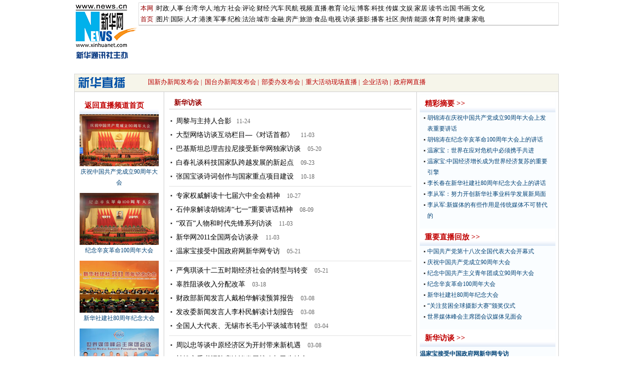

--- FILE ---
content_type: text/html; charset=utf-8
request_url: http://www.xinhuanet.com/xhzb/xhft.htm
body_size: 2454
content:
<!DOCTYPE html PUBLIC "-//W3C//DTD XHTML 1.0 Transitional//EN" "http://www.w3.org/TR/xhtml1/DTD/xhtml1-transitional.dtd">
<html xmlns="http://www.w3.org/1999/xhtml">
<head>
<meta http-equiv="Content-Type" content="text/html; charset=utf-8" /><meta name="publishid" content="1127389.0.102"/>
<title>新华直播_新华网</title>
<meta name="keywords" content="华裔,华人,华侨,留学,海归,汉语, 孔子学院," />
<meta name="description" content="倾听海外声音, 讲述华人故事." />
<link href="http://www.news.cn/society/static/css/base.css" rel="stylesheet" type="text/css" />
<link href="http://www.news.cn/society/static/css/shehui.css" rel="stylesheet" type="text/css" />
</head>
<body>
<div class="top"><iframe src="top.htm" frameborder="0" width="980" scrolling="No" height="185"></iframe></div>
<div class="webpage_content">
<div class="box">
<div class="col3-pagesecond">
<div class="col-left">
<iframe src="left01.htm" frameborder="0" width="160" scrolling="No" height="1570"></iframe>
</div>
<div class="col-middle">
<div class="xtitle7">
<h2>新华访谈</h2>
</div>
<div class="xlist">
<ul>
<li><a href="http://news.xinhuanet.com/video/2012-11/24/c_123997365.htm" target="_blank">周黎与主持人合影</a><span>11-24</span></li>
<li><a href="http://www.news.cn/politics/capitalk/" target="_blank">大型网络访谈互动栏目—《对话首都》</a> <span>11-03</span></li>
<li><a href="http://www.news.cn/world/jln2011/" target="_blank">巴基斯坦总理吉拉尼接受新华网独家访谈</a> <span>05-20</span></li>
<li><a href="http://www.news.cn/xhft/20110923a/" target="_blank">白春礼谈科技国家队跨越发展的新起点</a> <span>09-23</span></li>
<li class="xlist-line2"><a href="http://www.news.cn/xhft/20111014b/" target="_blank">张国宝谈诗词创作与国家重点项目建设</a> <span>10-18</span></li>
<li><a href="http://www.news.cn//video/zhibo/whdjt20111027b/index.htm" target="_blank">专家权威解读十七届六中全会精神</a> <span>10-27</span></li>
<li><a href="http://www.news.cn/xhft/20110809/" target="_blank">石仲泉解读胡锦涛“七一”重要讲话精神</a> <span>08-09</span></li>
<li><a href="http://www.xinhuanet.com/video/2011wsxlft/zh.htm" target="_blank">“双百”人物和时代先锋系列访谈</a> <span>11-03</span></li>
<li><a href="http://www.xinhuanet.com/video/2011qglhft/index.htm" target="_blank">新华网2011全国两会访谈录</a> <span>11-03</span></li>
<li class="xlist-line2"><a href="http://xinhuanet.com/2011wjbft_index.htm" target="_blank">温家宝接受中国政府网新华网专访</a> <span>05-21</span></li>
<li><a href="http://www.news.cn/politics/2011lh/ft/ft0316/" target="_blank">严隽琪谈十二五时期经济社会的转型与转变</a> <span>05-21</span></li>
<li><a href="http://www.news.cn/xhft/20110304a/" target="_blank">辜胜阻谈收入分配改革</a> <span>03-18</span></li>
<li><a href="http://www.gov.cn/2011lhft/2/" target="_blank">财政部新闻发言人戴柏华解读预算报告</a> <span>03-08</span></li>
<li><a href="http://www.gov.cn/2011lhft/1/" target="_blank">发改委新闻发言人李朴民解读计划报告</a> <span>03-08</span></li>
<li class="xlist-line2"><a href="http://www.news.cn/xhft/20110303c/" target="_blank">全国人大代表、无锡市长毛小平谈城市转型</a> <span>03-04</span></li>
<li><a href="http://www.news.cn/politics/2011lh/ft/ft0308a/" target="_blank">周以忠等谈中原经济区为开封带来新机遇</a> <span>03-08</span></li>
<li><a href="http://www.news.cn/politics/2011lh/ft/ft0307e/" target="_blank">蚌埠市委书记陈启涛谈发展战略与民生结合</a> <span>03-07</span></li>
<li><a href="http://zt.cqxhw.net/2011/lhzf/qjwy.htm" target="_blank">王越谈綦江县经济发展等问题</a> <span>03-04</span></li>
<li><a href="http://news.xinhuanet.com/misc/2009-03/04/content_10939285.htm" target="_blank">30位政协委员回应网民：今年我们关注什么</a> <span>05-21</span></li>
<li class="xlist-line2"><a href="http://www.jl.xinhuanet.com/newscenter/2009-03/03/content_15838569.htm" target="_blank">韩长赋：抓住机遇 变“危”为“机”</a> <span>05-21</span></li>
<li><a href="http://news.xinhuanet.com/newscenter/2009-02/26/content_10881917.htm" target="_blank">郑国光：百姓的需求是气象工作者努力的方向</a> <span>05-21</span></li>
<li><a href="http://news.xinhuanet.com/fortune/2009-02/27/content_10908939.htm" target="_blank">统计局：为何只公布“平均工资”</a> <span>05-21</span></li>
<li><a href="http://news.xinhuanet.com/fortune/2009-02/26/content_10900470.htm" target="_blank">统计局：统计数据是如何统计出来的</a> <span>05-21</span></li>
<li><a href="http://news.xinhuanet.com/fortune/2009-02/26/content_10886103.htm" target="_blank">李家祥：从空军少将到民航领军的思维转型</a> <span>05-21</span></li>
<li class="xlist-line2"><a href="http://news.xinhuanet.com/newscenter/2009-02/23/content_10876979.htm" target="_blank">贾治邦：生态危机比金融危机还可怕</a> <span>05-21</span></li>
<li><a href="http://bt.xinhuanet.com/fangtan064.htm" target="_blank">池重庆：把"新疆建设成为中国西部旅游胜地"</a> <span>05-21</span></li>
<li><a href="http://www.fj.xinhuanet.com/news/2009-01/12/content_15432731.htm" target="_blank">厦门市长刘赐贵：促进闽台金融合作</a> <span>05-21</span></li>
</ul>
</div>
<div class="pagesecond-more fontblue"><a href="http://www.xinhuanet.com/xhzb/ss_zyzbhf.htm">更多&gt;&gt;</a></div>
</div>
<div class="col-right"><iframe src="right01.htm" frameborder="0" width="276" scrolling="No" height="1570"></iframe></div>
</div>
</div>
</div>
<div id="webpage_foot">
<script src="http://www.xinhuanet.com/static/js/copyright2012.js" type="text/javascript"></script>
</div>
<div style="display:none">
<script type="text/javascript" src="http://webd.home.news.cn/webdig.js?z=1"></script><script type="text/javascript">wd_paramtracker("_wdxid=010020050600000000000000011200000000000000")</script>
<noscript><img src="http://webd.home.news.cn/1.gif?z=1&amp;_wdxid=010020050600000000000000011200000000000000" border="0" /></noscript>
</div>
</body>
</html>

--- FILE ---
content_type: text/html; charset=utf-8
request_url: http://www.xinhuanet.com/xhzb/top.htm
body_size: 1514
content:
<!DOCTYPE html PUBLIC "-//W3C//DTD XHTML 1.0 Transitional//EN" "http://www.w3.org/TR/xhtml1/DTD/xhtml1-transitional.dtd">
<html xmlns="http://www.w3.org/1999/xhtml">
<head>
<meta http-equiv="Content-Type" content="text/html; charset=utf-8" />
<meta http-equiv="X-UA-Compatible" content="IE=EmulateIE7" />
<title>新华直播_新华网</title>
<meta name="keywords" content="新闻中心,社会能见度 ,万象,评论,幸福,公益,慈善,爱心，民生，资讯 ，奇闻，轶事，冷暖，调查" />
<meta name="description" content="描写频道的一句话，由编辑提供。" />
<link href="http://www.news.cn/static/css/xinhua_base.css" rel="stylesheet" type="text/css" />
<link href="http://www.news.cn/video/static/css/zhibo.css" rel="stylesheet" type="text/css" />

<base target="_blank" />
<script src="http://www.xinhuanet.com/static/script/pack1.js" type="text/javascript"></script>

</head>
<body>
<!-- start webpage_head_头部-->
<div id="webpage_head">
  <!-- start head -->
  <div id="header">
    <!-- start logo -->
    <div id="headLeft">
      <h1><a href="http://www.news.cn">logo</a></h1>
    </div>
    <!-- end logo -->
    <!-- start headRight -->
    <div id="pindao_link">
      <script language="JavaScript" src="http://www.xinhuanet.com/static/js/pindao_link.js"></script>
    </div>
    <div id="headRight">   
            <div id="head_ad1">
              <object classid="clsid:D27CDB6E-AE6D-11cf-96B8-444553540000" codebase="http://download.macromedia.com/pub/shockwave/cabs/flash/swflash.cab#version=5,0,0,0" width="847" height="78">
                <param name="movie" value="http://imgs.xinhuanet.com/swf/zhibo_20070410.swf" />
                <param name="quality" value="high" />
                <embed src="http://imgs.xinhuanet.com/swf/zhibo_20070410.swf" quality="high" pluginspage="http://www.macromedia.com/shockwave/download/index.cgi?P1_Prod_Version=ShockwaveFlash" type="application/x-shockwave-flash" width="847" height="78"> </embed>
              </object>
            </div>   
      </div>
    <!-- end headRight -->
    <div class="clear"></div>
  </div>
  <!-- end head -->
  <!-- start 栏目导航 -->
  <div id="c_nav">
    <div id="c_logo"> <a href="http://www.xinhuanet.com/xhzb/" target="_blank"><img src="http://www.xinhuanet.com/video/xinhuazhibo/images/20100701zb_tu02.gif" width="109" height="33"  border="0" /></a></div>
    <div id="c_nav_r">
      <div id="c_textnav">
        <ul>
          <li><a href="http://www.xinhuanet.com/xhzb/gxbfbh.htm" target="_parent" class="dh">国新办新闻发布会</a> | </li>

          <li><a href='http://www.xinhuanet.com/xhzb/gtbfbh.htm' target="_parent" >国台办新闻发布会</a> | </li>

          <li><a href="http://www.xinhuanet.com/xhzb/bwbfbh.htm" target="_parent">部委办发布会</a> | </li>


          <li><a href="http://www.xinhuanet.com/xhzb/zdhdxc.htm" target="_parent" class="dh">重大活动现场直播</a> | </li>


          <li><a href="http://www.xinhuanet.com/xhzb/qyhd.htm" target="_parent" >企业活动</a> | </li>


          <li><a href="http://www.xinhuanet.com/xhzb/zfwzb.htm" target="_parent" class="dh">政府网直播</a></li>
        </ul>

      </div>

    </div>
    <div class="clear"></div>
  </div>
  <!-- end 栏目导航 -->
</div>


<div style="display:none">
<script type="text/javascript" src="http://webd.home.news.cn/webdig.js?z=1"></script>
<script type="text/javascript">wd_paramtracker("_wdxid=undefined")</script>
<noscript><img src="http://webd.home.news.cn/1.gif?z=1&_wdxid=undefined" border="0" /></noscript></div></body>
</html>


--- FILE ---
content_type: text/html; charset=utf-8
request_url: http://www.xinhuanet.com/xhzb/left01.htm
body_size: 1418
content:
<!DOCTYPE html PUBLIC "-//W3C//DTD XHTML 1.0 Transitional//EN" "http://www.w3.org/TR/xhtml1/DTD/xhtml1-transitional.dtd">
<html xmlns="http://www.w3.org/1999/xhtml">
<head>
<meta http-equiv="Content-Type" content="text/html; charset=utf-8" /><meta name="publishid" content="1127349.0.102"/>
<title>无标题文档</title>
<link href="http://www.news.cn/static/css/xinhua_base.css" rel="stylesheet" type="text/css" />
<link href="http://www.news.cn/video/static/css/zhibo.css" rel="stylesheet" type="text/css" />
<base target="_blank" />
<style type="text/css">
<!--
.col-left{ width:160px;}
}
.list-pic4 ul{ overflow:hidden;}
.list-pic4 li{ float:left; width:160px; margin-bottom:10px;}
.list-pic4 li img{ width:160px; height:105px;}
.list-pic4 .name{ font-size:12px; color:#004276; line-height:22px; text-align:center; }
.list-pic4 .name a{ color:#004276; }
-->
</style>
</head>
<body>
<div class="col-left">
<div class="list-pic4">
<div class="box_title">
<a href="http://www.xinhuanet.com/xhzb/index.htm" target="_blank">
<h3>返回直播频道首页</h3>
</a>
</div>
<li>
<p class="img"><a href="http://www.xinhuanet.com/politics/jd90zn/qzdh/"><img src="../titlepic/111142995_title0h.jpg" width="90" height="60" border="0" alt="庆祝中国共产党成立90周年大会" /></a></p>
<p class="name"><a href="http://www.xinhuanet.com/politics/jd90zn/qzdh/" target="_blank">庆祝中国共产党成立90周年大会</a> </p>
</li>
<li>
<p class="img"><a href="http://www.xinhuanet.com/politics/xhgm100/jndh/"><img src="../titlepic/111087634_title0h.jpg" width="90" height="60" border="0" alt="纪念辛亥革命100周年大会" /></a></p>
<p class="name"><a href="http://www.xinhuanet.com/politics/xhgm100/jndh/" target="_blank">纪念辛亥革命100周年大会</a> </p>
</li>
<li>
<p class="img"><a href="http://www.news.cn/video/xhs80/index.htm"><img src="../titlepic/111155831_title0h.jpg" width="90" height="60" border="0" alt="新华社建社80周年纪念大会" /></a></p>
<p class="name"><a href="http://www.news.cn/video/xhs80/index.htm" target="_blank">新华社建社80周年纪念大会</a> </p>
</li>
<li>
<p class="img"><a href="http://www.xinhuanet.com/video/mtfhzxt2011/index.htm"><img src="../titlepic/111142935_title0h.jpg" width="90" height="60" border="0" alt="世界媒体峰会主席团会议媒体见面会" /></a></p>
<p class="name"><a href="http://www.xinhuanet.com/video/mtfhzxt2011/index.htm" target="_blank">世界媒体峰会主席团会议媒体见面会</a> </p>
</li>
<li>
<p class="img"><a href="http://www.news.cn/video/gzpkbjys/index.htm"><img src="../titlepic/111101482_title0h.jpg" width="90" height="60" border="0" alt="&ldquo;关注贫困全球摄影大赛&rdquo;颁奖仪式" /></a></p>
<p class="name"><a href="http://www.news.cn/video/gzpkbjys/index.htm" target="_blank">“关注贫困全球摄影大赛”颁奖仪式</a> </p>
</li>
<li>
<p class="img"><a href="http://www.news.cn/politics/wyft2010/index.htm"><img src="../titlepic/11209760_l0h.jpg" width="90" height="60" border="0" alt="广东省委书记汪洋与网民在线交流" /></a></p>
<p class="name"><a href="http://www.news.cn/politics/wyft2010/index.htm" target="_blank">广东省委书记汪洋与网民在线交流</a> </p>
</li>
<li>
<p class="img"><a href="http://www.news.cn/zhibo/20100628a/zhibo.htm"><img src="../titlepic/11227287_l0h.jpg" width="90" height="60" border="0" alt="中组部党内统计专题新闻发布会" /></a></p>
<p class="name"><a href="http://www.news.cn/zhibo/20100628a/zhibo.htm" target="_blank">中组部党内统计专题新闻发布会</a> </p>
</li>
<li>
<p class="img"><a href="http://www.news.cn/zhibo/20100630/zhibo.htm"><img src="../titlepic/11209779_l0h.jpg" width="90" height="60" border="0" alt="中央部门11位新闻发言人同记者见面" /></a></p>
<p class="name"><a href="http://www.news.cn/zhibo/20100630/zhibo.htm" target="_blank">中央部门11位新闻发言人同记者见面</a> </p>
</li>
</div>
</div>
<div style="display:none">
<script type="text/javascript" src="http://webd.home.news.cn/webdig.js?z=1"></script>
<script type="text/javascript">wd_paramtracker("_wdxid=undefined")</script>
<noscript><img src="http://webd.home.news.cn/1.gif?z=1&amp;_wdxid=undefined" border="0" /></noscript>
</div>
</body>
</html>

--- FILE ---
content_type: text/html; charset=utf-8
request_url: http://www.xinhuanet.com/xhzb/right01.htm
body_size: 3215
content:
<!DOCTYPE html PUBLIC "-//W3C//DTD XHTML 1.0 Transitional//EN" "http://www.w3.org/TR/xhtml1/DTD/xhtml1-transitional.dtd">
<html xmlns="http://www.w3.org/1999/xhtml">
<head>
<meta http-equiv="Content-Type" content="text/html; charset=utf-8" /><meta name="publishid" content="1127352.0.102"/>
<title>无标题文档</title>
<link href="http://www.news.cn/static/css/xinhua_base.css" rel="stylesheet" type="text/css" />
<link href="http://www.news.cn/video/static/css/zhibo.css" rel="stylesheet" type="text/css" />
<base target="_blank" />
<style type="text/css">
<!--
.ls-s{	
	width:274px;
	margin-right:0px; background-color:#fafdff;	padding:1px;

}

.ls-s ul { margin-bottom:5px; width:96%;}
.ls-s ul li { background:url(http://imgs.xinhuanet.com/icon/2011air/img/dot01.gif) no-repeat 0 -34px; line-height:22px; font-size:12px; margin-left:5px;}
.ls-s ul li a{ color:#000;}
.conTitle { margin-bottom:10px; height:28px; line-height:28px; border-bottom:1px solid #C5C5C5; color:#004277; padding:3px 15px 0; background:#eee; text-align:left;}


.conTitle a{  color:#004277; }

.more { float:right;}
.more a { color:#333;}
h1, h2, h3 { font-size:14px; font-weight:700;}

.img-tit-abstract2{ margin:0px 0px 5px 0px; display: inline-block; padding-bottom:5px; width:98%;text-align:left;}
.img-tit-abstract2 img{ float:left; width:80px; height:60px; margin:5px 5px;}
.img-tit-abstract2 span{
	float:left;
	margin-left:10px;
	width:140px;
	margin-top:5px;
}
.img-tit-abstract2 span h2 {
	font-weight:bold;
	font-size:12px;
	line-height:18px;
}
.img-tit-abstract2 span h2 a{color:#013698;}
.img-tit-abstract2 span p { font-size:12px; line-height:16px;}
.img-tit-abstract2 span p a{ color:#666;}
.img-tit{
	width:230px;
	text-align:center; 
	margin:0 auto; margin-bottom:5px;
}
	
.img-tit p{
	text-align:center; 
	font-size: 12px;
	color: #013698;
	line-height: 22px;
	font-family: "宋体";}
	
.img-tit p a{
	color: #013698;
}
body {
	background-color: #fafdff;
}
-->
</style>
</head>
<body>
<div class="ls-s">
<div class="box_title">
<h3><a href="http://www.xinhuanet.com/video/xhzb/jczy.htm"><strong>精彩摘要</strong> &gt;&gt;</a></h3>
</div>
<div class="box_content mb10">
<div class="list  fontblue font12">
<ul>
<li><a href="http://news.xinhuanet.com/2011-07/01/c_121610918.htm" target="_blank">胡锦涛在庆祝中国共产党成立90周年大会上发表重要讲话</a> </li>
<li><a href="http://news.xinhuanet.com/politics/2011-10/09/c_122133761.htm" target="_blank">胡锦涛在纪念辛亥革命100周年大会上的讲话</a> </li>
<li><a href="http://news.xinhuanet.com/video/2011-09/14/c_122030993.htm" target="_blank">温家宝：世界在应对危机中必须携手共进</a> </li>
<li><a href="http://news.xinhuanet.com/video/2010-09/13/c_12548246.htm" target="_blank">温家宝:中国经济增长成为世界经济复苏的重要引擎</a></li>
<li><a href="http://news.xinhuanet.com/politics/2011-11/09/c_122252816.htm" target="_blank">李长春在新华社建社80周年纪念大会上的讲话</a> </li>
<li><a href="http://news.xinhuanet.com/newmedia/2011-11/07/c_111150348.htm" target="_blank">李从军：努力开创新华社事业科学发展新局面</a> </li>
<li><a href="http://news.xinhuanet.com/video/2011-09/27/c_122095660.htm" target="_blank">李从军:新媒体的有些作用是传统媒体不可替代的</a> </li>
</ul>
</div>
<script language="JavaScript" type="text/javascript"> 
var speed=80 

demo_2.innerHTML=demo_1.innerHTML 

function Marquee(){ 

if(demo_2.offsetTop-demo_.scrollTop<=0) 

demo_.scrollTop-=demo_1.offsetHeight 

else{ 

demo_.scrollTop++ 

} 

} 

var MyMar=setInterval(Marquee,speed) 

demo_.onmouseover=function() {clearInterval(MyMar)} 

demo_.onmouseout=function() {MyMar=setInterval(Marquee,speed)} 
</script>
</div>
<div class="box_title">
<h3><a href="http://www.xinhuanet.com/video/xhzb/zyzbhf.htm">重要直播回放 &gt;&gt;</a></h3>
</div>
<div class="box_content mb10">
<div class="list  fontblue font12">
<ul>
<li><a href="http://www.xinhuanet.com/18cpcnc/zb/20121108/" target="_blank">中国共产党第十八次全国代表大会开幕式</a> </li>
<li><a href="http://www.xinhuanet.com/politics/jd90zn/qzdh/" target="_blank">庆祝中国共产党成立90周年大会</a> </li>
<li><a href="http://www.xinhuanet.com/politics/gqt90zn/" target="_blank">纪念中国共产主义青年团成立90周年大会</a> </li>
<li><a href="http://www.xinhuanet.com/politics/xhgm100/jndh/" target="_blank">纪念辛亥革命100周年大会</a> </li>
<li><a href="http://www.news.cn/video/xhs80/index.htm" target="_blank">新华社建社80周年纪念大会</a> </li>
<li><a href="http://www.news.cn/video/gzpkbjys/index.htm" target="_blank">“关注贫困全球摄影大赛”颁奖仪式</a> </li>
<li><a href="http://www.xinhuanet.com/video/mtfhzxt2011/index.htm" target="_blank">世界媒体峰会主席团会议媒体见面会</a> </li>
</ul>
</div>
</div>
<div class="box_title">
<h3><a href="http://www.xinhuanet.com/video/xhzb/xhft.htm">新华访谈 &gt;&gt;</a></h3>
</div>
<div class="box_content mb10">
<div class="list  fontblue font12">
<div class="title4 font12">
<h2> <a href="http://xinhuanet.com/2011wjbft_index.htm" target="_blank">温家宝接受中国政府网新华网专访</a>  </h2>
</div>
<div class="img_title it_noborder">
<div class="img border"><a href="http://xinhuanet.com/2011wjbft_index.htm" target_blank><img src="../titlepic/11106674_l0h.gif" width="55" height="62" border="0" alt="温家宝接受中国政府网新华网专访" /></a></div>
<div class="info">
<p><a href="http://xinhuanet.com/2011wjbft_index.htm" target="_blank">温家宝接受中国政府网新华网专访</a> </p>
</div>
<div class="clear"></div>
</div>
<div class="title4 font12">
<h2> <a href="http://www.news.cn/politics/2011lh/ft/ft0316/" target="_blank">严隽琪谈十二五时期经济社会的转型与转变</a>  </h2>
</div>
<div class="img_title it_noborder">
<div class="img border"><a href="http://www.news.cn/politics/2011lh/ft/ft0316/" target_blank><img src="../titlepic/11106759_l0h.jpg" width="55" height="62" border="0" alt="严隽琪谈十二五时期经济社会的转型与转变" /></a></div>
<div class="info">
<p><a href="http://www.news.cn/politics/2011lh/ft/ft0316/" target="_blank">严隽琪谈十二五时期经济社会的转型与转变</a> </p>
</div>
<div class="clear"></div>
</div>
<ul>
<li><a href="http://news.xinhuanet.com/video/2012-11/24/c_123997365.htm" target="_blank">周黎与主持人合影</a></li>
<li><a href="http://www.news.cn/politics/capitalk/" target="_blank">大型网络访谈互动栏目—《对话首都》</a> </li>
<li><a href="http://www.news.cn/world/jln2011/" target="_blank">巴基斯坦总理吉拉尼接受新华网独家访谈</a> </li>
<li><a href="http://www.news.cn/xhft/20110923a/" target="_blank">白春礼谈科技国家队跨越发展的新起点</a> </li>
<li><a href="http://www.news.cn/xhft/20111014b/" target="_blank">张国宝谈诗词创作与国家重点项目建设</a> </li>
<li><a href="http://www.news.cn//video/zhibo/whdjt20111027b/index.htm" target="_blank">专家权威解读十七届六中全会精神</a> </li>
<li><a href="http://www.news.cn/xhft/20110809/" target="_blank">石仲泉解读胡锦涛“七一”重要讲话精神</a> </li>
</ul>
</div>
</div>
<div class="box_title">
<h3><a href="http://www.xinhuanet.com/video/xhzb/gjgz.htm">各界关注 &gt;&gt;</a></h3>
</div>
<div class="box_content mb10">
<div class="list  fontblue font12">
<ul>
<li><a href="http://news.xinhuanet.com/finance/2011-11/10/c_111158752.htm" target="_blank">央行有关负责人：如何看待当前民间借贷</a> </li>
<li><a href="http://news.xinhuanet.com/politics/2011-11/11/c_122265439.htm" target="_blank">中国提前完成保障房任务 明年开工数将减少</a> </li>
<li><a href="http://news.xinhuanet.com/2011-07/28/c_121738133.htm" target="_blank">国务院“723”事故调查组全体会议现场直击</a> </li>
<li><a href="http://news.xinhuanet.com/2011-10/30/c_111134208.htm" target="_blank">总设计师解读中国首次空间交会对接</a> </li>
<li><a href="http://news.xinhuanet.com/mil/2011-11/11/c_122265270.htm" target="_blank">“天宫”“神八”二次对接需接受两大考验</a> </li>
<li><a href="http://news.xinhuanet.com/fortune/2011-11/08/c_111151658.htm" target="_blank">一线城市楼市遇冷 调控还会继续吗</a> </li>
<li><a href="http://news.xinhuanet.com/world/2011-11/11/c_122267209.htm" target="_blank">希腊今日之乱正在警醒中国</a> </li>
</ul>
</div>
</div>
<div class="col_main"></div>
<div class="col_main"></div>
<div class="col_main"></div>
<div class="marginTop10"></div>
</div>
<div style="display:none">
<script type="text/javascript" src="http://webd.home.news.cn/webdig.js?z=1"></script>
<script type="text/javascript">wd_paramtracker("_wdxid=undefined")</script>
<noscript><img src="http://webd.home.news.cn/1.gif?z=1&amp;_wdxid=undefined" border="0" /></noscript>
</div>
</body>
</html>

--- FILE ---
content_type: text/html; charset=utf-8
request_url: http://www.xinhuanet.com/home/xinhua_dh.htm
body_size: 1586
content:

<!DOCTYPE html PUBLIC "-//W3C//DTD XHTML 1.0 Transitional//EN" "http://www.w3.org/TR/xhtml1/DTD/xhtml1-transitional.dtd">
<html xmlns="http://www.w3.org/1999/xhtml">
<head>
<meta http-equiv="Content-Type" content="text/html; charset=utf-8" />

<style type="text/css"> 
<!--
body {
	margin:0px auto;
	padding:0;
	color:#000000;
	background-color:#FFFFFF;
	margin-left: 0px;
	margin-right: 0px;
}
.daohang_bian {	background-color: #FFFFFF;	border-top-width: 1px;	border-right-width: 1px;border-left-width: 1px;	border-top-style: solid;border-right-style: solid;border-left-style: solid;border-top-color: #DDDDDD;	border-right-color: #DDDDDD;	border-left-color: #DDDDDD;	font-size: 13px;	color: #C0C0C0;	text-align: center;	line-height: 22px;}
.daohang_xin {font-size: 13px;color: #C0C0C0;text-align: center;line-height: 22px;font-family: "宋体";}
.daohang_xin a {color: #000000;	text-decoration: none;}
.daohang_xin a:hover {color: #990000;text-decoration: underline;}
-->
</style>
</head>
 
<body>
<table class="daohang_bian" width="100%" border="0" cellpadding="0" cellspacing="0">
 <tr>
  <td height="26">
   <table class="daohang_xin" width="840" border="0" cellpadding="0" cellspacing="0">
    <tr>
     <td width="32" align="center">
      <a href="http://www.news.cn/" target="_blank"><font color="#990000">本网<br>首页</font></a>
     </td>
     <td width="808" height="26" align="left">
       |<a href="http://www.xinhuanet.com/politics/" target="_blank">时政</a>|<a href="http://www.news.cn/renshi/" target="_blank">人事</a>|<a href="http://www.xinhuanet.com/tw" target="_blank">台湾</a>|<a href="http://www.xinhuanet.com/overseas/" target="_blank">华人</a>|<a href="http://www.xinhuanet.com/local/" target="_blank">地方</a>|<a href="http://www.xinhuanet.com/local/#1" target="_blank">社会</a>|<a href="http://www.news.cn/comments/" target="_blank">评论</a>|<a href="http://www.xinhuanet.com/fortune" target="_blank">财经</a>|<a href="http://www.xinhuanet.com/auto/" target="_blank">汽车</a>|<a href="http://www.xinhuanet.com/air/" target="_blank">民航</a>|<a href="http://www.xinhuanet.com/video" target="_blank">视频</a>|<a href="http://www.xinhuanet.com/zhibo" target="_blank">直播</a>|<a href="http://www.xinhuanet.com/edu" target="_blank">教育</a>|<a href="http://forum.home.news.cn/" target="_blank">论坛</a>|<a href="http://blog.home.news.cn/" target="_blank">博客</a>|<a href="http://www.news.cn/tech/" target="_blank">科技</a>|<a href="http://www.xinhuanet.com/newmedia" target="_blank">传媒</a>|<a href="http://www.xinhuanet.com/ent" target="_blank">文娱</a>|<a href="http://www.news.cn/jiaju/" target="_blank">家居</a>|<a href="http://www.xinhuanet.com/book" target="_blank">读书</a>|<a href="http://www.news.cn/abroad/" target="_blank">出国</a>|<a href="http://www.xinhuanet.com/shuhua/" target="_blank">书画</a>|<a href="http://www.news.cn/culture/" target="_blank">文化</a><br>
                  |<a href="http://www.news.cn/photo" target="_blank">图片</a>|<a href="http://www.xinhuanet.com/world" target="_blank">国际</a>|<a href="http://www.news.cn/hr/" target="_blank">人才</a>|<a href="http://www.xinhuanet.com/gangao" target="_blank">港澳</a>|<a href="http://www.xinhuanet.com/mil" target="_blank">军事</a>|<a href="http://www.xinhuanet.com/lianzheng/" target="_blank">纪检</a>|<a href="http://www.xinhuanet.com/legal" target="_blank">法治</a>|<a href="http://www.xinhuanet.com/city/" target="_blank">城市</a>|<a href="http://www.xinhuanet.com/finance" target="_blank">金融</a>|<a href="http://www.xinhuanet.com/house" target="_blank">房产</a>|<a href="http://www.news.cn/travel" target="_blank">旅游</a>|<a href="http://www.news.cn/food" target="_blank">食品</a>|<a href="http://www.news.cn/video/dslm/tv.htm" target="_blank">电视</a>|<a href="http://www.xinhuanet.com/video/xhft.htm" target="_blank">访谈</a>|<a href="http://www.xinhuanet.com/foto/index.htm" target="_blank">摄影</a>|<a href="http://video.home.news.cn/" target="_blank">播客</a>|<a href="http://www.news.cn/forum" target="_blank">社区</a>|<a href="http://www.news.cn/yuqing/" target="_blank">舆情</a>|<a href="http://www.news.cn/energy" target="_blank">能源</a>|<a href="http://www.news.cn/sports" target="_blank">体育</a>|<a href="http://www.xinhuanet.com/fashion" target="_blank">时尚</a>|<a href="http://www.xinhuanet.com/health/" target="_blank">健康</a>|<a href="http://www.news.cn/jiadian/" target="_blank">家电</a>
            </td></tr></table>
            </td>
          </tr>
          <tr> 
           <td bgcolor="#D0D0D0" height="2"></td>
          </tr>
         </table>
		 
		 

<div style="display:none">
<script type="text/javascript" src="http://webd.home.news.cn/webdig.js?z=1"></script>
<script type="text/javascript">wd_paramtracker("_wdxid=undefined")</script>
<noscript><img src="http://webd.home.news.cn/1.gif?z=1&_wdxid=undefined" border="0" /></noscript></div>
  </body></html> 


--- FILE ---
content_type: text/css
request_url: http://www.news.cn/society/static/css/base.css
body_size: 545
content:
@charset "utf-8";
/* CSS Document */

/* =Reset
----------------------------------- */
html,body,
div,p,hr,pre,
h1,h2,h3,h4,h5,h6,
table,tr,td,th,tfoot,tbody,thead,
form,fieldset,input,textarea,select,label,
ul,ol,dl,li,dt,dd { margin:0; padding:0; border:0; outline:none; list-style:none;}

li{list-style-type:none;}
a { text-decoration:none; outline:none;}
a:hover { text-decoration:underline;}
em { font-style:normal;}
hr { height:0; clear:both;}
.none { display:none;}
.clear { clear:both;} 


/* =body
-------------------------*/
body { font-family:"宋体"; color: #000; font-size:12px; background:#fff;}
.blank10{ height:10px;clear:both;display:block;font-size:1px;line-height:0;}



/* =webpage大通栏
-------------------------*/
#webpage_head ,#webpage_headline, #webpage_content1, #webpage_content2, #webpage_content3, #webpage_content4, #webpage_content5, #webpage_content6, #webpage_content7, #webpage_content8, #webpage_content9, #webpage_content10, #webpage_content11, #webpage_content12, #webpage_foot { width:980px; margin:0 auto;}




--- FILE ---
content_type: text/css
request_url: http://www.news.cn/society/static/css/shehui.css
body_size: 3709
content:
@charset "utf-8";
/* CSS Document */

img { border:0px; }


/* =header
-------------------------*/

#header { width:100%; background:#fff; display:inline-block; margin-bottom:12px;}
h1 { background: url(http://www.xinhuanet.com/static/img/logo.gif) no-repeat center center; text-indent:-9999px;}
h1 a { display:block; width:130px; height:115px;} 

#headLeft { float:left; margin-top:5px; }
#headRight { float:left; width:850px; }
h1 { width:130px; height:115px; line-height:115px; text-align:center;}
#pindao_link { float:left; width:850px; margin-top:5px; }
#head_ad1 { float:left; width:740px; height:65px; margin-top:6px; }
#head_ad2 { float:left; width:100px; height:63px; margin-top:6px; margin-left:8px; border:1px solid #DDDDDD; }
#head_ad2 h2 { text-align:right; font-size:12px; line-height:20px; color:#333; border-bottom:1px solid #DDDDDD; }
#head_ad2 h3 { text-align:center; font-size:12px; line-height:20px; color:#006600; }
#head_ad2 h2 a { color:#333; font-weight:normal; }
#head_ad2 h3 a { color:#006600; font-weight:normal; }
#ad_banner { float:left;}


/* =栏目导航
-------------------------*/
#c_nav {
	background-color: #f6f5ea;
	border: 1px solid #d6d6d6;
}
#c_logo {
	width:167px;
	float:left;
	text-align: center;
}
#c_logo a { display:block;}

#c_nav_r{ float:left; width:800px; padding-top:8px; }
#c_textnav { width:790px; float:left; margin-left:5px; }
#c_textnav ul { margin:0px; padding:0px; }
#c_textnav ul li {
    color: #BA0000;
    float: left;
    font-size: 12px;
    line-height: 24px;
    margin: 0 8px;
    text-decoration: none;
}
#c_textnav ul li a {
    color: #BA0000;
    font-size: 13px;
    font-weight: bold;
    line-height: 24px;
    text-decoration: none;
}


#c_textnav p {
    color: #999999;
    float: right;
    font-size: 12px;
    line-height: 24px;
    text-indent: 1em;
}

#c_textnav p a {color:#000; }



#c_textnav2 { width:780px; float:left; margin-left:20px; }
#c_textnav2 ul { margin:0px; padding:0px; }
#c_textnav2 ul li { font-size:12px; line-height:24px; color:#ba0000; text-decoration:none; float:left; margin:0px 4px; }
#c_textnav2 ul li a { font-size:12px; line-height:24px; font-weight:bold; color:#ba0000; text-decoration:none; }

/* =大头条
-------------------------*/
#headline {
	border-bottom:2px solid #333;
	margin-top: 5px;
	margin-right: 0px;
	margin-bottom: 5px;
	margin-left: 0px;
	padding-top: 2px;
	padding-right: 5px;
	padding-bottom: 2px;
	padding-left: 5px;
}

#hlLeft { float:left; width:71px; height:71px; text-align:center; margin-right:10px;}
#hlLeft img { float:left;}
#hlRight { float:left; width:877px; text-align:center; margin-bottom:3px;}
#hlRight img { width:860px; height:50px;}
#hlRight p { margin-top:5px; _margin-top:3px; font-size:12px; }
#hlRight p a { color:#333;}

/* =大图片=聚焦
-------------------------*/
#news {}
#newsLeft { float:left; width:610px; margin-right:10px;}
#picnews { height:265px; background-color:#CCC;}

#textnews { padding:5px 5px 0; _padding:5px 0 0;  width:290px;float:left;}

.tNewscon { width:50%; float:left;}

#textnews ul { width:280px; margin:0 5px; float:left;}
#textnews ul.ul1 { width:280px; margin:0 5px; float:left; border-right:#CCC dashed 1px;}
#textnews ul li.TNtitlt01 { line-height:2em; background:url(http://www.news.cn/gangao/static/img/hongdian.gif) no-repeat 3px 11px; text-indent:1.4em; font-size:14px; font-weight:700; color:#004276;}
#textnews ul li.TNtitlt01 a { color:#004276;}
#textnews ul li.TNtitlt02 { background:url(http://imgs.xinhuanet.com/icon/2011air/img/dot01.gif) no-repeat 0 -34px; line-height:2em; font-size:12px; text-indent:1em; margin-left:12px;}
#textnews ul li.TNtitlt02 a { color:#333;}

#newsRight { float:left; width:336px; border:1px solid #e9e9e9; padding:10px; *padding:14px 10px 11px; border-right:#c9c9c9 3px solid; border-bottom:#c9c9c9 4px solid;}
#newsRight ul { line-height:2.5em; margin-bottom:10px; text-align:right;}
#newsRight ul li.NewsTitle01 { font-size:18px; font-family:"黑体"; color:#0D50CD;}
#newsRight ul li.NewsTitle01 a { color:#0D50CD;}
#newsRight ul li.NewsTitle02 { font-size:15px; font-weight:700;}
#newsRight ul li.NewsTitle02 a,
 #newsRight ul li.NewsTitle03 a { color:#333;}
#newsRight ul li.NewsTitle03 { font-size:15px;}

.NewsTitle03_gd { width:128px;text-align:center; margin:0 auto;  }

.xuxian{ width:128px;text-align:center; margin:0 auto;  }

/* =sousou
-------------------------*/


#sousuo { width:980px; border-bottom:1px solid #D2E3FC; border-top:1px solid #D2E3FC; margin:10px auto; padding-top:3px; text-align:left; }

.sousuo-left{ float:left; width:570px; }

.sousuo-right{float:left;	width:400px;}
	

.sousuo-right ul{  text-align:left; font-family:"宋体"; font-size:12px; line-height:24px;   }

.sousuo-right ul  li{ color:#002864; float:left; padding-left:15px;}

.sousuo-right ul  li a{  color:#002864;  }


#newsMiddle {
    background: url("http://www.news.cn/gangao/static/img/spbj.gif") no-repeat scroll 0 26px transparent;
    display: inline;
    float: left;
    height: 290px;
    margin-right: 16px;
    padding-bottom: 25px;
    width: 285px;
}
#newsMiddle .conTitle_img{ margin-top:1px;}

.ph31 { width:268px; margin:17px 0 0 7px; }

.in_ph11 {
	width:110px;
	float:left;
	text-align:center;
	display:inline;
	margin-top: 6px;
	margin-right: 12px;
	margin-bottom: 4px;
	margin-left: 12px;
}
.in_ph11 img{ padding-bottom:3px; }
.in_ph11 a { color:#333; line-height:18px; }

.in_ph11 p a { color:#333; line-height:18px; }



#gd {
	width:980px;
	border-bottom:1px solid #B9B9B9;
	margin:0 auto;
	background-image:url(http://imgs.xinhuanet.com/icon/dflb/20100126_dfpd_2.gif);
	background-repeat: repeat-x; height:39px;
}

.GdxwLeft { width:145px; height:39px; float:left; ) no-repeat; }

.GdxwRight {
    color: #003399;
    display: inline;
    float: left;
    font-size: 12px;
    height: 25px;
    padding: 15px 0 0 15px;
    width: 820px;
}

.GdxwRight a { color:#003399;	text-decoration: none; }

.marginTop5 { margin-top:5px;}

.marginTop10 { margin-top:10px;}



.kuang {
    border: 1px solid #CCCCCC;
    margin: 0 auto;
    width: 978px;
}



/* =分栏：左中右三栏lls 左宽（lls-l)中宽(lls-s1)右窄(lls-s2)
-------------------------*/



.lls-l {
	float:left;
	width:360px;
 	margin-right:8px;
	text-align:center;
	padding:1px;
	display:inline;
}
.lls-l ul { margin-bottom:0px;text-align:left;width:98%;}
.lls-l ul li {
	background:url(http://imgs.xinhuanet.com/icon/2011air/img/dot01.gif) no-repeat 0 -34px;
	line-height:2em;
	font-size:14px;
	text-indent:1em;
	margin-left:5px;
}
.lls-l ul li a{color:#0060CB;}


.lls-s1{
	float:left;
	width:300px;
	border:1px solid #ccc; margin-right:8px;
	padding:2px;
}
.lls-s1 ul { margin-bottom:5px; width:96%;}
.lls-s1 ul li { background:url(http://imgs.xinhuanet.com/icon/2011air/img/dot01.gif) no-repeat 0 -34px; line-height:22px; font-size:12px; text-indent:1.2em; margin-left:5px;}
.lls-s1 ul li a{ color:#013698;}

.lls-s2{
	float:left;
	width:290px;
	padding:2px;
	display:inline;
}
.lls-s2 ul { margin-bottom:5px; width:96%;}
.lls-s2 ul li { background:url(http://imgs.xinhuanet.com/icon/2011air/img/dot01.gif) no-repeat 0 -34px; line-height:22px; font-size:12px; text-indent:1.2em; margin-left:5px;}
.lls-s2 ul li a{ color:#013698;}

/* =其他
-------------------------*/

.lls-l ul.tt li {
	background-image:none;
	line-height:2em;
	font-size:14px;
	text-indent:1em;
	margin-left:5px;	background:url(http://imgs.xinhuanet.com/icon/2011air/img/dot01.gif) no-repeat 0 -34px;
}

.lls-l ul.tt li ,.lls-l ul.tt li a{
	font-weight:bold;
	font-size:14px;
	line-height:24px;
	color:#0060CB;
}


/* =分栏：左右二栏ls 左宽（ls-l)右窄(ls-s)
-------------------------*/

.ls-l {
	float:left;
	width:700px;
	margin-right:0px;
	text-align:center;
	padding:1px;
	display:inline;
}
.ls-l-a2 {
	float:left;
	width:336px;
	border: 1px solid #ccc; margin-right:10px; margin-bottom:8px;
	text-align:center;
	padding:1px;
	display:inline;
}
.ls-l ul { margin-bottom:0px;text-align:left;width:98%;}
.ls-l ul li {
	background:url(http://imgs.xinhuanet.com/icon/2011air/img/dot01.gif) no-repeat 0 -34px;
	line-height:2em;
	font-size:14px;
	text-indent:1em;
	margin-left:5px;
}
.ls-l ul li a{color:#013698;}
.ls-s{	float:left;
	width:274px;
	border:1px solid #ccc; margin-right:0px; background-color:#fafdff;	padding:1px;
	display:inline;
}

.ls-s ul { margin-bottom:5px; width:96%;}
.ls-s ul li { background:url(http://imgs.xinhuanet.com/icon/2011air/img/dot01.gif) no-repeat 0 -34px; line-height:22px; font-size:12px; text-indent:1.2em; margin-left:5px;}
.ls-s ul li a{ color:#013698;}

/* =其他
-------------------------*/

.ls-s ul.tt li {
	background-image:none;
	line-height:2em;
	font-size:14px;
	text-indent:1em;
	margin-left:5px;
}
.ls-s ul.tt li ,.ls-s ul.tt li a{
	font-weight:bold;
	font-size:14px;
	line-height:24px;
	color:#cc0000;
	background-image:none;
	}


/* =分栏：左中右三栏a3
-------------------------*/

.tl { width:980px; }


.a3 {
	float:left;
	width:314px;
	border: 1px solid #ccc; margin-right:8px;
	text-align:center;
	padding:1px;
}
.a3 ul { margin-bottom:0px;text-align:left;width:98%;}
.a3 ul li {
	background:url(http://imgs.xinhuanet.com/icon/2011air/img/dot01.gif) no-repeat 0 -34px;
	line-height:2em;
	font-size:14px;
	text-indent:1em;
	margin-left:5px;
}
.a3 ul li a{color:#013698;}


/* =其他
-------------------------*/

.a3 ul.tt li {
	background-image:none;
	line-height:2em;
	font-size:14px;
	text-indent:1em;
	margin-left:5px;
}
.a3 ul.tt li ,.a3 ul.tt li a{
	font-weight:bold;
	font-size:14px;
	line-height:24px;
	color:#013698;
	background-image:none;
	}

.xuxian{width:98%;
	height:6px;
	font-size:0;
	line-height:0px;
	border-bottom-width: 1px;
	border-bottom-style: dotted;
	border-bottom-color: #777;
	margin-bottom:3px; 
	}




/* =栏目条
-------------------------*/

h1, h2, h3 { font-size:14px; font-weight:700;}
.secTitle{ height:39px; line-height:39px; padding-left:10px; border-bottom:#000 solid 1px; background-color:#f6f6f6; margin:10px 0px; }
.secTitle h2{color:#1342aa; font-size:22px; font-family:"微软雅黑", "黑体"}
.secTitle .more a{color:#1342aa; margin-right:5px;}

.conTitle { margin-bottom:10px; height:28px; line-height:28px; border-bottom:1px solid #C5C5C5; color:#004277; padding:3px 15px 0; background:#eee; text-align:left;}


.conTitle a{  color:#004277; }


.conTitle_img{ text-align:center;  width:100%; margin-bottom:10px;}

.conTitle2 { margin-bottom:5px; height:32px; line-height:28px; border-bottom:1px solid #b5d6ed; color:#C00000; padding:3px 15px 0; background:#F4F8FF; text-align:left; width:950px;}
.conTitle3 { margin-bottom:5px; height:32px; line-height:28px; border-bottom:1px solid #b5d6ed; color:#C00000; padding:3px 15px 0; background:#e0f1fe; text-align:left; width:660px;}
.more { float:right;}
.more a { color:#333;}

.more2 { float:right; color:#064891;}
.more2 a { color:#064891;}
.more3 {
	float:right;
	text-indent: 25px;color:#1AA900;
}
.more3 a { color:#333;}

.more14 { float:right; font-size:14px; }
.more14 a { color:#cc0000;}


/* =左图右加标题及摘要(小图90*75)
-------------------------*/

.img-tit-abstract{ margin:0px 0px 9px 0px; border-bottom:#c4c4e6 1px solid; display: inline-block; padding-bottom:5px; width:98%;text-align:left;}
.img-tit-abstract img{ float:left; width:90px; height:75px; margin:5px 5px;}
.img-tit-abstract span{
	float:left;
	margin-left:10px;
	width:180px;
	margin-top:5px;
}
.img-tit-abstract span h2 {
	font-weight:bold;
	font-size:14px;
	line-height:18px;
}
.img-tit-abstract span h2 a{color:#013698;}
.img-tit-abstract span p { font-size:12px; line-height:16px;}
.img-tit-abstract span p a{ color:#666;}


/* =左图右加标题及摘要(小图70*70)
-------------------------*/

.img-tit-abstract2{ margin:0px 0px 5px 0px; display: inline-block; padding-bottom:5px; width:98%;text-align:left;}
.img-tit-abstract2 img{ float:left; width:80px; height:60px; margin:5px 5px;}
.img-tit-abstract2 span{
	float:left;
	margin-left:10px;
	width:140px;
	margin-top:5px;
}
.img-tit-abstract2 span h2 {
	font-weight:bold;
	font-size:12px;
	line-height:18px;
}
.img-tit-abstract2 span h2 a{color:#013698;}
.img-tit-abstract2 span p { font-size:12px; line-height:16px;}
.img-tit-abstract2 span p a{ color:#666;}



/* =左图右加标题及摘要(小图100*144)
-------------------------*/

.img-tit-abstract3{
	display: inline-block;
	padding-bottom:3px;
	width:98%;
	text-align:left;
	margin-top: 0px;
	margin-right: 0px;
	margin-bottom: 5px;
	margin-left: 0px;
}
.img-tit-abstract3 img{ float:left; width:80px; height:56px; margin:5px 5px;}
.img-tit-abstract3 span{
	float:left;
	margin-left:10px;
	width:130px;
	margin-top:5px;
}
.img-tit-abstract3 span h2 {
	font-weight:none;
	font-size:12px;
	line-height:18px;
}
.img-tit-abstract3 span h2 a{color:#013698;}
.img-tit-abstract3 span p { font-size:12px; line-height:16px;}
.img-tit-abstract3 span p a{ color:#666;}


/* =图片加标题
-------------------------*/
.img-tit{
	width:230px;
	text-align:center; 
	margin:0 auto; margin-bottom:5px;
}
	
.img-tit p{
	text-align:center; 
	font-size: 12px;
	color: #013698;
	line-height: 22px;
	font-family: "宋体";}
	
.img-tit p a{
	color: #013698;
}

/* =通栏图片
-------------------------*/

.tonglan_tp{
    float:left;
    width:968px;
	border: 1px solid #CCCCCC;
	padding:5px;
	margin-top:0px;
	text-align:left;
}


.tonglan_tp h2 img { float:left;}


.tltp{
	margin-top: 10px;
	margin-right: auto;
	margin-bottom: 0;
	margin-left: 10px;
}

.in_tltp{
	width:100%;
	margin:0 auto;
}

.in_in_tltp p a {
	font-size: 12px;
	color: #064891;
	line-height: 24px;
	font-family: "宋体";
}

.in_in_tltp{
	width:160px;
	float:left;
	height:165px;
	text-align:center;
	margin-left:25px;
	display:inline;
}


.in_tltp2{
	width:100%;
	margin:0 auto;
}

.in_in_tltp2 a {
	font-size: 12px;
	color: #013698;
	line-height: 22px;
	font-family: "宋体";
}

.in_in_tltp2{
	width:140px;
	float:left;
	text-align:center;
	margin-left:8px; margin-bottom:8px;
}

.dt_img{width:100%;	text-align:left; margin-bottom:5px; }



/* =foot
-------------------------*/
#foot { font-family:Arial, Helvetica, sans-serif; text-align:center; border-top:5px solid #333;}
#foot p { line-height:2; padding-top:15px; height:80px; border-top:5px solid #D6D6D6;}
#foot p span { color:#f00; font-weight:700;}
#foot p a { color:#03f;}



/* = 二级页面样式
-------------------------*/

.webpage_content,.top{ width:980px; margin:0 auto;},.guanggao{ width:980px; margin:0 auto;}


/* 3栏目布局 2级页面 */
.col3-pagesecond { overflow:hidden; _display:inline-block;}
.col3-pagesecond .col-left{ float:left;width:160px;padding:10px;}
.col3-pagesecond .col-middle{float:left; width:490px;height:auto !important;height:1250px; min-height:1250px; padding:10px;border-left:1px solid #CECECE; border-right:1px solid #CECECE;}
.col3-pagesecond .col-right{ float:right;width:276px; padding:5px;}
.pagesecond-more{ text-align:right; line-height:30px; margin-right:10px;}

/* 标题7 */
.xtitle7 { height:24px; line-height:24px; border-bottom:1px solid #cac8c8; margin-bottom:10px;}
.xtitle7 h2{ color:#980000; padding-left:10px; }


/* 图片列表3*/
.list-pic4 ul{ overflow:hidden;}
.list-pic4 li{ float:left; width:160px; margin-bottom:10px;}
.list-pic4 li img{ width:160px; height:105px;}
.list-pic4 .name{ font-size:12px; color:#004276; line-height:22px; text-align:center; }
.list-pic4 .name a{ color:#004276; }

/* 列表1,2,3 */
.xlist { overflow:hidden; _display:inline; }
.xlist li { background:url(http://imgs.xinhuanet.com/icon/2011air/img/dot01.gif) no-repeat 0 -32px; line-height:2em; font-size:14px; text-indent:1em; margin-left:0px; }
.xlist li span { padding-left:10px; font-size:12px; color:#666;}
.xlist li.xlist-line { border-bottom:1px dashed #ccc;}
.xlist li.xlist-line2 { border-bottom:1px solid #e0e0e0; padding-bottom:5px; margin-bottom:5px;}

/* 通用框 */
.box { border:1px solid #CECECE;}

a,a:hover{ color:#000;}






--- FILE ---
content_type: text/css
request_url: http://www.news.cn/static/css/xinhua_base.css
body_size: 5929
content:
@charset "utf-8";
/* CSS Document */

/**
 * 基础制作页面组件
*/

/* =Reset
----------------------------------- */
html,body,
div,p,hr,pre,
h1,h2,h3,h4,h5,h6,
table,tr,td,th,tfoot,tbody,thead,
form,fieldset,input,textarea,select,label,
ul,ol,dl,li,dt,dd {margin:0;padding:0;border:0;outline:none;list-style:none;font-weight: normal;}

li{list-style-type:none;}

a { text-decoration:none; outline:none;color:#000000;}
a:hover { text-decoration:underline;}

table {border-collapse:collapse; border-spacing:0;margin:0 auto; clear:both;}
fieldset,img { border:0;}
em { font-style:normal;}
hr { height:0; clear:both;}
.none { display:none;}

.clear { clear:both;} 
.clearfix:after { content:"."; display:block; height:0; clear:both; visibility:hidden;}
* html .clearfix             { zoom: 1; } /* IE6 */ 
*:first-child+html .clearfix { zoom: 1; } /* IE7 */ 

q:before,q:after { content:'';}

a img{border:none;}
.overhidden{ overflow:hidden; _display:inline-block;}

/* =body
-------------------------*/
body { font-family:"宋体"; color: #000; font-size:12px; background:#fff; line-height:18px;}
.blank10{ height:10px;clear:both;display:block;font-size:1px;line-height:0;}


/* =webpage大通栏
-------------------------*/
#webpage_head ,#webpage_headline, #webpage_content1, #webpage_content2, #webpage_content3, #webpage_content4, #webpage_content5, #webpage_content6, #webpage_content7, #webpage_content8, #webpage_content9, #webpage_content10, #webpage_content11, #webpage_content12, #webpage_content12, #webpage_foot { width:980px; margin:0 auto;}




/* =webpage大通栏
-------------------------*/
#webpage_head ,#webpage_headline,#webpage_headline2, .webpage_content, #webpage_foot { width:980px; margin:0 auto;}
.webpage_content { margin-bottom:10px;}
h1, h2, h3, h4, h5, h6 { font-weight:400; font-size:100%; }
h2 { font-size:14px; font-weight:700; }

/* color */
.fontblue,.fontblue a{ color:#004276!important;}
.fontbrown,.fontbrown a{ color:#464646!important;}
.fontred,.fontred a{ color:#C00000!important;}
.fontgray,.fontgray a{ color:#999!important;}

.font12,.font12 a{ font-size:12px!important;}
.font13,.font13 a{ font-size:13px!important;}
.font14,.font14 a{ font-size:14px!important;}
.font15,.font15 a{ font-size:15px!important;}
.font16,.font16 a{ font-size:16px!important;}

.fontb{ font-weight:bold!important;}
.fontn{ font-weight:normal!important;}

.img_small img{ width:60px!important; height:60px!important;}
.img_middle img{ width:90px!important; height:65px!important;}

/* 间距 */
.p10 { padding:10px; }
.p20 { padding:20px; }
.pl10 { padding-left:10px; }
.pl20 { padding-left:20px; }
.pr10 { padding-right:10px; }
.pt5 { padding-top:5px; }
.pt10 { padding-top:10px; }
.pb5 { padding-bottom:5px; }
.pb10 { padding-bottom:10px; }
.m20 { margin:20px; }
.ml5 { margin-left:5px; }
.mr5 { margin-right:5px; }
.ml10 { margin-left:10px; }
.ml20 { margin-left:20px; }
.ml25 { margin-left:25px; }
.mr10 { margin-right:10px; }
.mr15 { margin-right:15px; }
.mr20 { margin-right:20px; }
.mr40 { margin-right:40px; }
.mt5 { margin-top:5px; }
.mt10 { margin-top:10px; }
.mt15 { margin-top:15px; }
.mt20 { margin-top:20px; }
.mb5 { margin-bottom:5px; }
.mb10 { margin-bottom:10px; }
.mb20 { margin-bottom:20px; }


/***** 基础组件样式 ******/
/*页面布局*/
/*header*/
#header { width:100%; background:#fff; display:inline-block; margin-bottom:12px; overflow:hidden; text-align:left;}
#header h1 { background: url(http://www.xinhuanet.com/static/img/logo.gif) no-repeat center center; text-indent:-9999px;line-height:115px; text-align:center;}
#header h1 a { display:block; width:130px; height:115px;} 
#headLeft { float:left; margin-top:5px; }
#headRight { float:left; width:850px; }
#pindao_link { float:left; width:850px; margin-top:5px; }
#head_ad1 { float:left; width:740px; height:65px; margin-top:6px; }
#head_ad2 { float:left; width:100px; height:63px; margin-top:6px; margin-left:8px; border:1px solid #DDDDDD; }
#head_ad2 p { text-align:center; font-size:12px; line-height:20px; color:#004276; border-bottom:1px solid #DDDDDD; }
#head_ad2 p.reviews { text-align:center; font-size:12px; line-height:20px; color:#006600; }
#head_ad2 p a { color:#004276; font-weight:normal; }
#head_ad2 p.reviews a { color:#006600; font-weight:normal; }
#ad_banner { float:left;}
#c_nav { background: #F9FDFF; border: 1px solid #CFF1FF; overflow:hidden; _display:inline-block; }
#c_logo { width:167px; float:left; }
#c_logo a { display:block;}
#c_nav_r{ float:left; width:800px; padding-top:5px; }
#c_nav .c_textnav { width:650px; float:left; margin-left:50px; display:inline; }
#c_nav .c_textnav ul { margin:0px; padding:0px; }
#c_nav .c_textnav ul li { font-size:12px; line-height:24px; color:#074299; text-decoration:none; float:left; }
#c_nav .c_textnav ul li a { font-size:13px; line-height:24px; font-weight:bold; color:#074299; text-decoration:none; margin:0 8px;}
.top_menu{ border:1px solid #C7C7C7; height:44px; background:url(http://www.xinhuanet.com/static/img/201204/gcdt_bj.gif) 0 0 repeat-x; }
.top_menu .menu_title{ border-right:1px solid #C7C7C7; height:44px; float:left; width:130px; text-align:center;}
.top_menu .menu_title img{ margin-top:6px;}
.top_menu .part{ float:left; height:40px; padding:0 20px; margin-top:2px; background:url(http://www.xinhuanet.com/static/img/201204/layout_line2.gif) 100% 0 repeat-y; width:auto!important;}
.top_menu .part span{ float:left; width:15px; padding-top:2px; margin-right:4px; font-size:15px; font-weight:bold; color:#ae0202;}
.top_menu .part .part_div{ float:left; }
.top_menu .part p{ white-space:nowrap; line-height:20px; font-size:12px; color:#aaa; width:auto;}
.top_menu .part p a{ font-size:13px; color:#333; margin:0 5px; }
.top_menu .nobg{ background:none;}


/* 大头条*/
#headline { padding:5px; border-bottom:2px solid #333; margin:10px 0px; text-align:left;}
#hlLeft { float:left; width:71px; height:71px; text-align:center; margin-right:10px;}
#hlLeft img { float:left;}
#hlRight { float:left; width:877px; text-align:center; margin-bottom:6px;}
#hlRight img { width:860px; height:50px;}
#hlRight p { margin-top:10px; _margin-top:8px; font-size:12px; }
#hlRight p a { color:#333;}
#news { width:980px; overflow:hidden; _display:inline-block;}
#newsLeft { float:left; width:300px; margin-right:14px;}
#picnews { height:210px; background-color:#CCC;}
#textnews { padding:0px; _padding:0px;}
#textnews ul { width:300px; float:left;}
#textnews ul li.TNtitlt01 { line-height:2em; background:url(http://www.news.cn/gangao/static/img/hongdian.gif) no-repeat 3px 11px; text-indent:1.4em; font-size:14px; font-weight:700; color:#004276;}
#textnews ul li.TNtitlt01 a { color:#004276;}
#textnews ul li.TNtitlt02 { background:url(http://www.news.cn/gangao/static/img/dot01.gif) no-repeat 2px -34px; line-height:2em; font-size:12px; text-indent:1.6em; }
#textnews ul li.TNtitlt02 a { color:#333;}
#newsMiddle { float:left; width:280px; height:290px; border-left:1px solid #E9E9E9; padding:0px 10px;
	background-image: url(http://www.news.cn/gangao/static/img/spbj.gif); background-repeat: no-repeat; background-position: center top; }
#newsMiddle .list_pic3 { padding:20px 10px; }
#newsMiddle .list_pic3 li{ width: 110px;  text-align:center; height:125px; margin:0 10px; display:inline;}
.ph31 { width:268px; margin:17px 0 0 7px; }
.in_ph11 { width:110px; float:left; text-align:center; margin:6px 12px 4px; display:inline; }
.in_ph11 img{ padding-bottom:3px; }
.in_ph11 a { color:#333; line-height:18px; }
#newsRight { float:right; width:336px; border:1px solid #e9e9e9; padding:10px; *padding:14px 10px 11px; border-right:#c9c9c9 3px solid; border-bottom:#c9c9c9 4px solid;}
#newsRight ul { line-height:2.2em; margin-bottom:10px; text-align:right;}
#newsRight ul li.NewsTitle01 { font-size:18px; font-family:"黑体"; color:#0D50CD;}
#newsRight ul li.NewsTitle01 a { color:#0D50CD;}
#newsRight ul li.NewsTitle02 { font-size:15px; font-weight:700;}
#newsRight ul li.NewsTitle02 a,#newsRight ul li.NewsTitle03 a { color:#333;}
#newsRight ul li.NewsTitle03 { font-size:15px;}

#sousuo { width:980px; border-bottom:1px solid #D2E3FC; border-top:1px solid #D2E3FC; margin:10px auto; padding-top:3px; text-align:left; }

/*大头条样式2*/
#webpage_headline2 #newsLeft { float:left; width:610px; margin:0; text-align:left;}
#webpage_headline2 #picnews { height:265px;}
#webpage_headline2 .ad_left{ margin:5px 0;}
#webpage_headline2 .img_list{ border:none; float:left; width:300px; padding-bottom:0; margin-bottom:0;}
#webpage_headline2 .img_title .list li { line-height:18px;}
#webpage_headline2 .img_list .img img{ width:90px; height:65px;}
#webpage_headline2 .img_list .imp a{ font-weight:bold; color:#004276;}
#webpage_headline2 #newsRight ul li{ line-height:30px;}



/* =方正flash------------*/
.cb { position: relative; width: 610px; height: 265px }
.cb img { padding-BOTTOM: 0px; border-right-width: 0px; MARGIN: 0px; padding-left: 0px; padding-right: 0px; border-TOP-width: 0px; border-BOTTOM-width: 0px; border-left-width: 0px; padding-TOP: 0px }
.ln { height: 21px; position: absolute; right: 3px; top: 236px; width: 138px; }
.ln TABLE { height: 21px }
.ln TD { LINE-height: 12px; COLOR: #000; FONT-WEIGHT: bold }
.ln .bg { background-image: url(http://www.xinhuanet.com/images/pic_2.gif); text-align: center; LINE-height: 21px; padding: 0px; width: 18px; height: 21px; COLOR: #030100; }
.ln .active { background-image: url(http://www.xinhuanet.com/images/pic_1.gif); text-align: center; LINE-height: 21px; padding: 0px; width: 18px; height: 21px; COLOR: #a8471c; }
.cb2 { position: relative; width:293px; height:213px }
.cb2 img { padding-BOTTOM: 0px; border-right-width: 0px; MARGIN: 0px; padding-left: 0px; padding-right: 0px; border-TOP-width: 0px; border-BOTTOM-width: 0px; border-left-width: 0px; padding-TOP: 0px }
.ln2 { height: 21px; position: absolute; right: 3px; top: 157px; width: 108px; }
.ln2 TABLE { height: 21px }
.ln2 TD { LINE-height: 12px; COLOR: #000; FONT-WEIGHT: bold }
.ln2 .bg { background-image: url(http://www.xinhuanet.com/images/pic_2.gif); text-align: center; LINE-height: 21px; padding: 0px; width: 18px; height: 21px; COLOR: #030100; background-repeat:no-repeat }
.ln2 .active { background-image: url(http://www.xinhuanet.com/images/pic_1.gif); text-align: center; padding: 0px; LINE-height: 21px; width: 18px; height: 21px; COLOR: #a8471c; background-repeat:no-repeat }
#SecTitleContent { MARGIN-TOP: 0px; FONT-WEIGHT: normal; FONT-SIZE: 13px; left: 14px; width: 268px; COLOR: #0264b7; FONT-FAMILY: "宋体"; position: absolute; TOP: 188px; height: 45px; text-align: center }
#SecTitleContent a { COLOR: #0264b7 }
#SecTitleContent a:hover { COLOR: #0264b7 }
.button_area { text-align:center; height:30px; }
.button_area a { height:30px; width:128px; display:inline-block; }
#newsRight_ad { text-align:center; line-height:35px; float:right; width:360px; }
#newsRight_ad a { font-size: 13px; color: #333333;  }
.hengxuxian_landian { background: url(http://www.xinhuanet.com/images/syicon/pintu0328.gif) no-repeat 0px -470px; height: 5px; line-height:0px; font-size:0px; }


/* 列表1,2,3 */
.list { overflow:hidden; _display:inline-block; }
.list li { background:url(http://www.xinhuanet.com/static/img/201204/dot.gif) no-repeat 0 50%; line-height:24px; font-size:14px; padding-left:10px; margin-left:0px; }
.list .list_line { border-bottom:1px dashed #ccc; padding-bottom:5px; margin-bottom:5px;}
.list .list_line_top { border-top:1px dashed #ccc; padding-top:5px; margin-top:5px;}
.list .list_line2 { border-bottom:1px solid #e0e0e0; padding-bottom:5px; margin-bottom:5px;}
.list_underline li { background:url(http://www.xinhuanet.com/static/img/201204/layout_line3.gif) 0 100% repeat-x; padding-left:0; line-height:2em;}
.list .type { color:#004276; margin-right:5px; font-size:13px;}

.list li strong { font-weight:bold;}
.list li span { color:#515152; padding-left:5px;}
.list li a { font-size:14px; }
.list_font13 li a{ font-size:13px;}
.list_font12 li a{ font-size:12px;}

/* 列表-图文描述 */
.list2 .img_title { border-bottom:1px solid #C4C4E6; padding-bottom:10px; margin-bottom:10px; overflow:hidden; _display:inline-block;}
.list2 .img_title .img { float:left; margin-right:10px; }
.list2 .img_title .info { color:#666; }
.list2 .img_title .info h2 a { line-height:18px; }
.list2 .img_title .info p a { color:#666; line-height:18px; }

/* 列表-宽度120 */
.list3 { overflow:hidden; _display:inline-block;}
.list3 ul{ overflow:hidden;_display:inline-block;}
.list3 li{ float:left; width:120px; line-height:24px; background:url(http://www.xinhuanet.com/static/img/201204/dot.gif) no-repeat 0 50%; padding-left:12px; display:inline;}

/* 标题1,2 */
.title { height:37px; line-height:37px; color:#0A599B; background:url(http://www.xinhuanet.com/static/img/201204/x_title1.gif) 100% 100% no-repeat; }
.title span{ color:#0A599B; font-size:12px; font-weight:normal; padding-left:10px; }
.title span a{ color:#0A599B; font-size:12px; font-weight:normal; }
.title .more { float:right; font-weight:400; font-size:12px; margin-right:10px; }
.title .more a { color:#333; font-weight:400; font-size:12px; }

/* 标题3 */
.title3 { background:#e0f1fe; height:31px; margin:1px; margin-bottom:10px;}
.title3 h2 { font:20px/31px "微软雅黑"; font-weight:bold; background:url(http://www.xinhuanet.com/static/img/201204/icon01.gif) 10px 50% no-repeat; color:#004072; padding-left:30px;}

/* 标题4*/
.title4 { margin-bottom:10px;}
.title4 h2 {color: #07519A; height: 28px; line-height: 28px; font-weight: 700;}
.title4 h2 a{color: #07519A; height: 28px; line-height: 28px; font-weight:700;}

/* 标题5*/
.title5 {height: 30px; overflow:hidden;_display:inline-block; background:#378ED3; margin-bottom:10px;}
.title5 h2 { float:left; padding:0 20px; background:#e7f4fb; font:20px/31px "微软雅黑"; font-weight:bold;color: #07519A; }
.title5 li{ float:left; line-height:30px;}
.title5 li a{ margin:0 6px; font-weight:bold; font-size:13px; color:#fff;}

/* 标题6 */
.title6 { height:28px; line-height:28px; background:#eee; border-bottom:1px solid #C5C5C5;}
.title6 span{ float:right; margin-right:10px; }
.title6 span a{ color:#333; font-size:12px; font-weight:normal; }
.title6 h2{ color:#0A599B; padding-left:10px; }

/* 标题7 */
.title7 { height:30px; line-height:30px; border-bottom:1px solid #cac8c8; margin-bottom:10px;}
.title7 h2{ color:#980000; padding-left:10px; }

/* 标题8 */
.title8 { height:30px; line-height:30px; border-bottom:1px solid #97bdda; margin-bottom:10px; background:#f3f8fc;}
.title8 .more { float:right; font-weight:400; font-size:12px; margin-right:10px; }
.title8 .more a { color:#333; font-weight:400; font-size:12px; }
.title8 h2{ color:#af0000; padding-left:10px; font:bold 15px/30px "微软雅黑"; }
.title8 h2 a{ color:#af0000;}

/* 标题9 */
.title9 { line-height:28px; }
.title9 h2{ color:#004276; font:18px; line-height:28px; font-weight:bold; }

/* 标题10 */
.title10 { height:27px; border-bottom:1px solid #709fbd;}
.title10 h2{ float:left; width:120px; text-indent:10px; height:25px;  border-bottom:3px solid #709fbd; color:#ae0202; font-size:15px; font-weight:bold;}
.title10 span{ color:#666; padding-left:20px; line-height:26px;}

/* 标题11 */
.title11 h2{ color: #004276; font-size:18px; font-weight: normal; line-height:26px; font-family:"黑体";}
.title11 h2 a{ color: #004276; font-size:18px; font-family:"黑体"; font-weight:normal;}
.title11 p{ color:#262626;}

/* 标题12 */
.title12 { height:35px; border-top:1px solid #95b0a5;}
.title12 h2{ float:left; width:120px; text-indent:10px; height:31px; line-height:31px;  border-top:3px solid #95b0a5; color:#333; font-size:14px; font-weight:bold;}
.title12 h2 a{ font-size:14px; font-weight:bold; color:#333;}
.title12 span{ color:#666; padding-left:20px; line-height:34px;}

/* 标题13 */
.title13 { height:30px; background:url(http://imgs.xinhuanet.com/icon/fortune/2010/xian01.gif) 0 100% repeat-x;}
.title13 h2{ line-height:30px; color:#0B3684; font-weight:normal; font-size:14px;}
.title13 h2 a{ line-height:30px; color:#0B3684; font-weight:normal; font-size:14px;}

/* 标题14 */
.title14 { height:32px; padding-bottom:2px; border-bottom:1px solid #2475b3; }
.title14 h2{ float:left; height:30px; line-height:30px; background:url(http://www.xinhuanet.com/static/img/201204/title_viedo.gif) 0 100% repeat-x;}
.title14 h2 a{ padding:0 15px; font-size:15px; font-weight:bold; color:#fff;}

/* 图片标题摘要 */
.img_title { border-bottom:1px solid #C4C4E6; padding-bottom:10px; margin-bottom:10px; overflow:hidden; _display:inline-block; }
.img_title .img { float:left; margin-right:10px; }
.img_title .border { padding:2px; border:1px solid #ccc;}
.img_title .info {color:#666; }
.img_title .info h2 a { line-height:18px; }
.img_title .info p a { color:#666; line-height:18px; }
.img_title .list li { line-height:18px;}
.img_list .img img{ width:60px; height:60px;}
.it_noborder{  border-bottom:none; padding-bottom:0;}

/* 图片标题摘要 */
.img_title2 { border-bottom:1px solid #C4C4E6; padding-bottom:10px; margin-bottom:10px; overflow:hidden; _display:inline-block; }
.img_title2 h2 a { height:26px; line-height:26px; color:#004276;}
.img_title2 .info { overflow:hidden; _display:inline-block;}
.img_title2 .img { float:left; width:100px;}
.img_title2 .img img { width:90px; height:65px;}

/*图片名称+列表*/
.img_title_list{ overflow:hidden; _display:inline-block; border-bottom:1px solid #ccc;}
.img_title_list .left{ float:left; width:140px; padding-right:10px; margin-right:10px; border-right:1px solid #ccc; text-align:center;}
.img_title_list .name{ padding:8px 0;}
.img_title_list .img img{ width:100px; height:75px; padding:2px; border:1px solid #ccc;}
.img_title_list .list li{ line-height:20px;}

/* 图片列表*/
.list_pic { margin-top: 10px; overflow:hidden; _display:inline-block;}
.list_pic li { float:left; margin:0 0 10px 18px; display:inline; }
.list_pic .img { width:214px; height:147px; background:url(http://imgs.xinhuanet.com/icon/local/2012gb/tu4.gif);}
.list_pic .img img {float:left; margin:8px 0 0 8px;}
.list_pic .name { text-align:center; color: #434343; line-height:20px;  }
.list_pic .name a { font-size:14px; font-weight:700;  }
/*背景箭头图列表*/
.list_arrow li { background:url(http://www.xinhuanet.com/static/img/201204/arrow1.jpg) 0 50% no-repeat; padding-left:16px; }

/* 图片列表2*/
.list_pic2 ul{ overflow:hidden; _display:inline-block;}
.list_pic2 li{ float:left; width:67px; margin:10px 6px 10px 0; display:inline;}
.list_pic2 .name{ font-size:12px; color:#626262; padding:2px 0; _padding-top:6px;}
.list_pic2 .name input{ vertical-align:middle; margin:0; padding:0; _width:14px; _height:14px;}

/* 图片列表3*/
.list_pic3 ul{ overflow:hidden; _display:inline-block;}
.list_pic3 li{ float:left; width:90px; margin:10px; display:inline;}
.list_pic3 .name{ font-size:12px; color:#004276; line-height:18px; text-align:center; }
.list_pic3 .name a{ color:#004276; }

/* 图片列表4*/
.list_pic4 ul{ overflow:hidden;_display:inline-block;}
.list_pic4 li{ float:left; width:160px; margin-bottom:10px; display:inline;}
.list_pic4 li img{ width:160px; height:105px;}
.list_pic4 .name{ font-size:12px; color:#004276; line-height:22px; text-align:center; }
.list_pic4 .name a{ color:#004276; }

/* 图片列表5*/
.list_pic5 ul{ overflow:hidden; _display:inline-block;}
.list_pic5 li{ float:left; width:120px; margin:10px 10px 0 10px; height:130px; display:inline;}
.list_pic5 .name{ font-size:12px; color:#004276; line-height:18px; text-align:center; padding-top:5px; }
.list_pic5 .name a{ color:#004276; }

/* 图片列表视频*/
.list_pic_video { margin-top: 10px; overflow:hidden; _display:inline-block;}
.list_pic_video li { float:left;  width:130px; margin-right:10px; display:inline; text-align:center; height:140px;}
.list_pic_video .img { width:131px; height:89px; background:url(http://www.xinhuanet.com/static/img/201204/video_bgimg.gif) no-repeat;}
.list_pic_video .img img { width:100px; height:75px; margin-top:8px;}
.list_pic_video .name { text-align:center; line-height:20px; padding-top:5px;  }



/* 页签 */
.tab{ overflow:hidden;_display:inline-block;}
.tab .tab_title{  height:26px; background:url(http://www.xinhuanet.com/static/img/201204/tab_line.gif) 0 100% repeat-x;}
.tab .tab_title ul{ overflow:hidden;_display:inline-block;}
.tab .tab_title li{ float:left; height:26px;}
.tab .tab_title li a{ float:left; width:120px; height:26px; line-height:26px;font:bold 16px/26px "微软雅黑"; text-align:center; color:#C00000; }
.tab .tab_title li.active a{border:1px solid #ccc; border-bottom:none; height:26x; background:#fff;  }
.tab .tab_box{ overflow:hidden; padding:10px;_display:inline-block;}
.tab .tab_box .tab_box_content{ display:none;}
.tab2 .tab_title li.active a{border:none; height:26px; background:#ddd;  }

/*盘古搜索*/
.pangu_search{ height:30px; border-top:1px solid #709fbd; border-bottom:1px solid #709fbd; line-height:30px; overflow:hidden;}
.pangu_search li{ float:left; line-height:30px; vertical-align:middle;}
.pangu_title{ margin-right:30px;display:inline;}
.pangu_title span{ color:#e40717; font-size:14px; font-weight:bold; padding:0 15px; float:left; display:inline;}
.pangu_title input{ border:1px solid #709fbd; width:190px; height:18px; float:left; margin-top:5px; display:inline;}
.pangu_btn { margin-right:30px;display:inline;}
.pangu_btn a { margin-right:10px; float:left;}
.pangu_btn input { border:1px solid #cecece; width:56px; text-align:center; height:20px; line-height:20px; font-size:13px; font-weight:bold; float:left; margin-top:5px; cursor:pointer; background:#fff;}
.pangu_reci strong { color:#b00606; }
.pangu_reci a { margin-right:10px; }

/***** 页面模式样式 ******/
/* 通用框 */
.box { border:1px solid #CECECE; overflow:hidden; _display:inline-block;}
/* 通用框 */
.box_blue { border:1px solid #AFCFEF;}
/* 通用框 */
.com_box { border:1px solid #CECECE; padding:1px;}
.com_box .content { padding:10px;}

/* 3栏目布局layout_col3 */
.layout_col3{ overflow:hidden; _display:inline-block; border:1px solid #ccc;}
.layout_col3 .col_left{ float:left; width:310px; overflow:hidden;_display:inline-block; padding-bottom:800px; margin-bottom:-800px;}
.layout_col3 .col_middle{ float:left; width:418px; overflow:hidden;_display:inline-block; padding-bottom:800px; margin-bottom:-800px;}
.layout_col3 .col_right{ float:right; width:250px; overflow:hidden;_display:inline-block; padding-bottom:800px; margin-bottom:-800px;}
.layout_col3 .col_main{ padding:10px;}
.layout_lineright1{ background:url(http://www.xinhuanet.com/static/img/201204/layout_line.gif) 100% 0 repeat-y;}
.layout_lineright2{ background:url(http://www.xinhuanet.com/static/img/201204/layout_line2.gif) 100% 0 repeat-y;}
/* 3栏目布局窄宽窄 */
.col3_sls .col_left{ width:260px;}
.col3_sls .col_middle{ width:460px;}
.col3_sls .col_right{ width:260px;}
/* 3栏目布局宽窄宽 */
.col3_lsl .col_left{ width:340px;}
.col3_lsl .col_middle{ width:300px;}
.col3_lsl .col_right{ width:340px;}
/* 3栏目布局宽窄窄 */
.col3_lss .col_left{ width:398px;}
.col3_lss .col_middle{ width:270px;}
.col3_lss .col_right{ width:310px;}
/* 3栏目布局等宽 */
.col3_average .col_left{ width:325px;}
.col3_average .col_middle{ width:328px;}
.col3_average .col_right{ width:325px;}
/* 3栏目布局盒子模式 */
.col3box .col_left{ float:left; width:345px; margin-right:10px;}
.col3box .col_middle{ float:left; width:345px;}
.col3box .col_right{ float:right; width:270px;}
/*3栏目布局盒子样式*/
.col_box{ border:1px solid #CED5E6; margin-bottom:10px;}
.col_box .box_title h3{padding-left:10px; height:35px; line-height:35px; font-size:15px; font-weight:bold; color:#c00000;}
.col_box .box_title h3 a{font-size:15px; font-weight:bold; color:#c00000;}
.col_box .box_content{ padding:10px; overflow:hidden; _display:inline-block;}
.col_box .box_title{ background:url(http://www.xinhuanet.com/2010xhft/images/20100412ft_tu16.gif) 0 0 repeat-x; height:35px;}
.col_box .boxline h3{background:url(http://www.xinhuanet.com/2010xhft/images/20100412ft_tu17.gif) 0 100% repeat-x;}
/* 2栏目布局盒子模式 */
.col2box .col2box_left{ float:left; width:700px;}
.col2box .col2box_right{ float:right; width:270px;}
.col2box .inner_left{ float:left; width:345px;}
.col2box .inner_right{ float:right; width:345px;}
.col2box .col2box_left .inner_part{ overflow:hidden; _display:inline-block;}


/* 3栏目布局 2级页面 */
.col3_pagesecond .col_left{ width:180px; padding-bottom:1800px; margin-bottom:-1800px;}
.col3_pagesecond .col_middle{ width:518px; padding-bottom:1800px; margin-bottom:-1800px;}
.col3_pagesecond .col_right{ width:280px; padding-bottom:1800px; margin-bottom:-1800px;}
.pagesecond_more{ text-align:right; line-height:30px; padding-right:10px;}

/* 2栏目布局layout_col2 */
.layout_col2{ overflow:hidden; _display:inline-block; border:1px solid #ccc;}
.layout_col2 .col_left{ float:left; width:489px;}
.layout_col2 .col_right{ float:right; width:489px;}
.layout_col2 .col_main{ padding:10px;}
/* 2栏目布局窄宽 */
.col2_sl .col_left{ width:300px;}
.col2_sl .col_right{ width:678px;}
/* 2栏目布局宽窄 */
.col2_ls .col_left{ width:678px;}
.col2_ls .col_right{ width:300px;}
/* 2栏目布局内部嵌套layout_innercol2 */
.layout_innercol2{ overflow:hidden; _display:inline-block;}
.layout_innercol2 .inner_left{ float:left; width:325px;}
.layout_innercol2 .inner_right{ float:right; width:325px;}


/* 新闻中心 */
.newscenter .col_left{ width:380px;}
.newscenter .col_middle{ width:305px;}
.newscenter .col_right{ width:293px;}
.newscenter .col_main{ padding:5px 10px 10px 10px;}
.newscenter .title8{ border-bottom:1px solid #d4d4d4; background:#fff;}
.newscenter .title8 h2{ color:#af0000; padding-left:10px;font-family:"宋体";}
/* 新闻中心 */
.video_list .middle{ background:url(http://www.xinhuanet.com/static/img/201204/bg_video_middle.gif) 0 0 repeat-y; padding:0 12px;}
.video_list .list_pic3 li{ width:100px; margin:5px 14px; height:115px;  }
.video_list .list_pic3 .name{ padding-top:3px; }

/*滚动新闻*/
.roll{ height:30px; line-height:30px; border:1px solid #e8e8e8; background:#f5f5f5; overflow:hidden; }
.roll .left{ float:left; width:120px;}
.roll .left h2{ padding-left:10px; color:#0071c0; font-size:15px; font-weight:bold;}
.roll .left h2 a{ color:#0071c0; font-size:15px; font-weight:bold;}
.roll .right{ float:right; width:840px; margin-right:10px;}



--- FILE ---
content_type: text/css
request_url: http://www.news.cn/video/static/css/zhibo.css
body_size: 2067
content:
@charset "utf-8";
/* CSS Document */

img { border:0px; }



/* =header
-------------------------*/


	
#newsRight { float:right; width:336px; padding:8px;  border:#E9E9E9 1px solid;  text-align:left; }
#newsRight ul {text-align: left;}

#webpage_headline2 #newsRight ul{ margin-top:8px;
	margin-bottom:5px;
}
#webpage_headline2 #newsRight ul li {
    line-height: 25px;
}



#newsRight .list li { background:url(//www.xinhuanet.com/static/img/201204/dot.gif) no-repeat 0 50%; line-height:22px; font-size:14px; padding-left:10px; margin-left:0px; }

.box_title{ background:url(//www.xinhuanet.com/2010xhft/images/20100412ft_tu16.gif) 0 0 repeat-x; height:35px;}

.box_title h3{padding-left:10px; height:35px; line-height:35px; font-size:15px; font-weight:bold; color:#c00000;}
.box_title h3 a{font-size:15px; font-weight:bold; color:#c00000;}
.box_title .left{ width:105px;  float:left;}

.box_title images{ width:225px; float:right; padding:0px;}

#header { width:100%; background:#fff; display:inline-block; margin-bottom:10px;}
h1 { background: url(//www.xinhuanet.com/static/img/logo.gif) no-repeat center center; text-indent:-9999px;}
h1 a { display:block; width:128px; height:115px;} 

#headLeft { float:left; margin-top:5px; }

#headRight { float:left; width:847px; }

h1 { width:130px; height:115px; line-height:115px; text-align:center;}

#pindao_link { float:left; width:850px; margin-top:5px; }

#head_ad1 { float:left; width:847px; height:78px; margin-top:6px; }


/* =栏目导航
-------------------------*/
#c_nav {
	background-color: #f6f5ea;
	border: 1px solid #d6d6d6; height:36px;}

#c_logo { width:115px; float:left; height:30px; }

#c_logo a { display:block;}

#c_nav_r{ float:left; width:840px; padding-top:4px; }
#c_textnav { width:820px; float:left; margin-left:30px; }
#c_textnav ul { margin:0px; padding:0px; }
#c_textnav ul li { font-weight:normal;
    color: #BA0000;
    float: left;
    font-size: 12px;
    line-height: 24px;
    margin: 0 3px;
    text-decoration: none;
}
#c_textnav ul li a {
    color: #BA0000;
    font-size: 13px;
    font-weight: bold;
    line-height: 24px;
    text-decoration: none;
	 font-weight:normal;
}


#c_textnav p {
    color: #999999;
    float: right;
    font-size: 12px;
    line-height: 24px;
    text-indent: 1em;
}

#c_textnav p a {color:#000; }



#c_textnav2 { width:780px; float:left; margin-left:20px; }
#c_textnav2 ul { margin:0px; padding:0px; }
#c_textnav2 ul li { font-size:12px; line-height:24px; color:#ba0000; text-decoration:none; float:left; margin:0px 4px; }
#c_textnav2 ul li a { font-size:12px; line-height:24px; font-weight:bold; color:#ba0000; text-decoration:none; }

/* =大头条
-------------------------*/
#headline {
	border-bottom:2px solid #333;
	margin-top: 5px;
	margin-right: 0px;
	margin-bottom: 5px;
	margin-left: 0px;
	padding-top: 2px;
	padding-right: 5px;
	padding-bottom: 2px;
	padding-left: 5px;
}

#hlLeft { float:left; width:71px; height:71px; text-align:center; margin-right:10px;}
#hlLeft img { float:left;}
#hlRight { float:left; width:877px; text-align:center; margin-bottom:3px;}
#hlRight img { width:860px; height:50px;}
#hlRight p { margin-top:5px; _margin-top:3px; font-size:12px; }
#hlRight p a { color:#333;}



/* =sousou
-------------------------*/


#sousuo { width:980px; border-bottom:1px solid #D2E3FC; border-top:1px solid #D2E3FC; margin:10px auto; padding-top:3px; text-align:left; }

.sousuo-left{ float:left; width:570px; }

.sousuo-right{float:left;	width:400px;}
	

.sousuo-right ul{  text-align:left; font-family:"宋体"; font-size:12px; line-height:24px;   }

.sousuo-right ul  li{ color:#002864; float:left; padding-left:15px;}

.sousuo-right ul  li a{  color:#002864;  }


#newsMiddle {
    background: url("//www.news.cn/gangao/static/img/spbj.gif") no-repeat scroll 0 26px transparent;
    display: inline;
    float: left;
    height: 290px;
    margin-right: 16px;
    padding-bottom: 25px;
    width: 285px;
}
#newsMiddle .conTitle_img{ margin-top:1px;}

.ph31 { width:268px; margin:17px 0 0 7px; }

.in_ph11 {
	width:110px;
	float:left;
	text-align:center;
	display:inline;
	margin-top: 6px;
	margin-right: 12px;
	margin-bottom: 4px;
	margin-left: 12px;
}
.in_ph11 img{ padding-bottom:3px; }
.in_ph11 a { color:#333; line-height:18px; }

.in_ph11 p a { color:#333; line-height:18px; }



#gd {
	width:980px;
	border-bottom:1px solid #B9B9B9;
	margin:0 auto;
	background-image:url(//imgs.xinhuanet.com/icon/dflb/20100126_dfpd_2.gif);
	background-repeat: repeat-x; height:39px;
}

.GdxwLeft { width:145px; height:39px; float:left; ) no-repeat; }

.GdxwRight {
    color: #003399;
    display: inline;
    float: left;
    font-size: 12px;
    height: 25px;
    padding: 15px 0 0 15px;
    width: 820px;
}

.GdxwRight a { color:#003399;	text-decoration: none; }

.marginTop5 { margin-top:5px;}

.marginTop10 { margin-top:10px;}



.kuang {
    border: 1px solid #CCCCCC;
    margin: 0 auto;
    width: 978px;
}



/* =分栏：左中右三栏lls 左宽（lls-l)中宽(lls-s1)右窄(lls-s2)
-------------------------*/






/* =分栏：左中右三栏a3
-------------------------*/

.tl { width:980px; }


.a3 {
	float:left;
	width:314px;
	border: 1px solid #ccc; margin-right:8px;
	text-align:center;
	padding:1px;
}
.a3 ul { margin-bottom:0px;text-align:left;width:98%;}
.a3 ul li {
	background:url(//imgs.xinhuanet.com/icon/2011air/img/dot01.gif) no-repeat 0 -34px;
	line-height:2em;
	font-size:14px;
	text-indent:1em;
	margin-left:5px;
}
.a3 ul li a{color:#013698;}


/* =其他
-------------------------*/

.a3 ul.tt li {
	background-image:none;
	line-height:2em;
	font-size:14px;
	text-indent:1em;
	margin-left:5px;
}
.a3 ul.tt li ,.a3 ul.tt li a{
	font-weight:bold;
	font-size:14px;
	line-height:24px;
	color:#013698;
	background-image:none;
	}

.xuxian{width:98%;
	height:6px;
	font-size:0;
	line-height:0px;
	border-bottom-width: 1px;
	border-bottom-style: dotted;
	border-bottom-color: #777;
	margin-bottom:3px; 
	}






/* =图片加标题
-------------------------*/
.img-tit{
	width:230px;
	text-align:center; 
	margin:0 auto; margin-bottom:5px;
}
	
.img-tit p{
	text-align:center; 
	font-size: 12px;
	color: #013698;
	line-height: 22px;
	font-family: "宋体";}
	
.img-tit p a{
	color: #013698;
}





/* =foot
-------------------------*/
#foot { font-family:Arial, Helvetica, sans-serif; text-align:center; border-top:5px solid #333;}
#foot p { line-height:2; padding-top:15px; height:80px; border-top:5px solid #D6D6D6;}
#foot p span { color:#f00; font-weight:700;}
#foot p a { color:#03f;}










--- FILE ---
content_type: text/css
request_url: http://www.news.cn/static/css/xinhua_base.css
body_size: 5929
content:
@charset "utf-8";
/* CSS Document */

/**
 * 基础制作页面组件
*/

/* =Reset
----------------------------------- */
html,body,
div,p,hr,pre,
h1,h2,h3,h4,h5,h6,
table,tr,td,th,tfoot,tbody,thead,
form,fieldset,input,textarea,select,label,
ul,ol,dl,li,dt,dd {margin:0;padding:0;border:0;outline:none;list-style:none;font-weight: normal;}

li{list-style-type:none;}

a { text-decoration:none; outline:none;color:#000000;}
a:hover { text-decoration:underline;}

table {border-collapse:collapse; border-spacing:0;margin:0 auto; clear:both;}
fieldset,img { border:0;}
em { font-style:normal;}
hr { height:0; clear:both;}
.none { display:none;}

.clear { clear:both;} 
.clearfix:after { content:"."; display:block; height:0; clear:both; visibility:hidden;}
* html .clearfix             { zoom: 1; } /* IE6 */ 
*:first-child+html .clearfix { zoom: 1; } /* IE7 */ 

q:before,q:after { content:'';}

a img{border:none;}
.overhidden{ overflow:hidden; _display:inline-block;}

/* =body
-------------------------*/
body { font-family:"宋体"; color: #000; font-size:12px; background:#fff; line-height:18px;}
.blank10{ height:10px;clear:both;display:block;font-size:1px;line-height:0;}


/* =webpage大通栏
-------------------------*/
#webpage_head ,#webpage_headline, #webpage_content1, #webpage_content2, #webpage_content3, #webpage_content4, #webpage_content5, #webpage_content6, #webpage_content7, #webpage_content8, #webpage_content9, #webpage_content10, #webpage_content11, #webpage_content12, #webpage_content12, #webpage_foot { width:980px; margin:0 auto;}




/* =webpage大通栏
-------------------------*/
#webpage_head ,#webpage_headline,#webpage_headline2, .webpage_content, #webpage_foot { width:980px; margin:0 auto;}
.webpage_content { margin-bottom:10px;}
h1, h2, h3, h4, h5, h6 { font-weight:400; font-size:100%; }
h2 { font-size:14px; font-weight:700; }

/* color */
.fontblue,.fontblue a{ color:#004276!important;}
.fontbrown,.fontbrown a{ color:#464646!important;}
.fontred,.fontred a{ color:#C00000!important;}
.fontgray,.fontgray a{ color:#999!important;}

.font12,.font12 a{ font-size:12px!important;}
.font13,.font13 a{ font-size:13px!important;}
.font14,.font14 a{ font-size:14px!important;}
.font15,.font15 a{ font-size:15px!important;}
.font16,.font16 a{ font-size:16px!important;}

.fontb{ font-weight:bold!important;}
.fontn{ font-weight:normal!important;}

.img_small img{ width:60px!important; height:60px!important;}
.img_middle img{ width:90px!important; height:65px!important;}

/* 间距 */
.p10 { padding:10px; }
.p20 { padding:20px; }
.pl10 { padding-left:10px; }
.pl20 { padding-left:20px; }
.pr10 { padding-right:10px; }
.pt5 { padding-top:5px; }
.pt10 { padding-top:10px; }
.pb5 { padding-bottom:5px; }
.pb10 { padding-bottom:10px; }
.m20 { margin:20px; }
.ml5 { margin-left:5px; }
.mr5 { margin-right:5px; }
.ml10 { margin-left:10px; }
.ml20 { margin-left:20px; }
.ml25 { margin-left:25px; }
.mr10 { margin-right:10px; }
.mr15 { margin-right:15px; }
.mr20 { margin-right:20px; }
.mr40 { margin-right:40px; }
.mt5 { margin-top:5px; }
.mt10 { margin-top:10px; }
.mt15 { margin-top:15px; }
.mt20 { margin-top:20px; }
.mb5 { margin-bottom:5px; }
.mb10 { margin-bottom:10px; }
.mb20 { margin-bottom:20px; }


/***** 基础组件样式 ******/
/*页面布局*/
/*header*/
#header { width:100%; background:#fff; display:inline-block; margin-bottom:12px; overflow:hidden; text-align:left;}
#header h1 { background: url(http://www.xinhuanet.com/static/img/logo.gif) no-repeat center center; text-indent:-9999px;line-height:115px; text-align:center;}
#header h1 a { display:block; width:130px; height:115px;} 
#headLeft { float:left; margin-top:5px; }
#headRight { float:left; width:850px; }
#pindao_link { float:left; width:850px; margin-top:5px; }
#head_ad1 { float:left; width:740px; height:65px; margin-top:6px; }
#head_ad2 { float:left; width:100px; height:63px; margin-top:6px; margin-left:8px; border:1px solid #DDDDDD; }
#head_ad2 p { text-align:center; font-size:12px; line-height:20px; color:#004276; border-bottom:1px solid #DDDDDD; }
#head_ad2 p.reviews { text-align:center; font-size:12px; line-height:20px; color:#006600; }
#head_ad2 p a { color:#004276; font-weight:normal; }
#head_ad2 p.reviews a { color:#006600; font-weight:normal; }
#ad_banner { float:left;}
#c_nav { background: #F9FDFF; border: 1px solid #CFF1FF; overflow:hidden; _display:inline-block; }
#c_logo { width:167px; float:left; }
#c_logo a { display:block;}
#c_nav_r{ float:left; width:800px; padding-top:5px; }
#c_nav .c_textnav { width:650px; float:left; margin-left:50px; display:inline; }
#c_nav .c_textnav ul { margin:0px; padding:0px; }
#c_nav .c_textnav ul li { font-size:12px; line-height:24px; color:#074299; text-decoration:none; float:left; }
#c_nav .c_textnav ul li a { font-size:13px; line-height:24px; font-weight:bold; color:#074299; text-decoration:none; margin:0 8px;}
.top_menu{ border:1px solid #C7C7C7; height:44px; background:url(http://www.xinhuanet.com/static/img/201204/gcdt_bj.gif) 0 0 repeat-x; }
.top_menu .menu_title{ border-right:1px solid #C7C7C7; height:44px; float:left; width:130px; text-align:center;}
.top_menu .menu_title img{ margin-top:6px;}
.top_menu .part{ float:left; height:40px; padding:0 20px; margin-top:2px; background:url(http://www.xinhuanet.com/static/img/201204/layout_line2.gif) 100% 0 repeat-y; width:auto!important;}
.top_menu .part span{ float:left; width:15px; padding-top:2px; margin-right:4px; font-size:15px; font-weight:bold; color:#ae0202;}
.top_menu .part .part_div{ float:left; }
.top_menu .part p{ white-space:nowrap; line-height:20px; font-size:12px; color:#aaa; width:auto;}
.top_menu .part p a{ font-size:13px; color:#333; margin:0 5px; }
.top_menu .nobg{ background:none;}


/* 大头条*/
#headline { padding:5px; border-bottom:2px solid #333; margin:10px 0px; text-align:left;}
#hlLeft { float:left; width:71px; height:71px; text-align:center; margin-right:10px;}
#hlLeft img { float:left;}
#hlRight { float:left; width:877px; text-align:center; margin-bottom:6px;}
#hlRight img { width:860px; height:50px;}
#hlRight p { margin-top:10px; _margin-top:8px; font-size:12px; }
#hlRight p a { color:#333;}
#news { width:980px; overflow:hidden; _display:inline-block;}
#newsLeft { float:left; width:300px; margin-right:14px;}
#picnews { height:210px; background-color:#CCC;}
#textnews { padding:0px; _padding:0px;}
#textnews ul { width:300px; float:left;}
#textnews ul li.TNtitlt01 { line-height:2em; background:url(http://www.news.cn/gangao/static/img/hongdian.gif) no-repeat 3px 11px; text-indent:1.4em; font-size:14px; font-weight:700; color:#004276;}
#textnews ul li.TNtitlt01 a { color:#004276;}
#textnews ul li.TNtitlt02 { background:url(http://www.news.cn/gangao/static/img/dot01.gif) no-repeat 2px -34px; line-height:2em; font-size:12px; text-indent:1.6em; }
#textnews ul li.TNtitlt02 a { color:#333;}
#newsMiddle { float:left; width:280px; height:290px; border-left:1px solid #E9E9E9; padding:0px 10px;
	background-image: url(http://www.news.cn/gangao/static/img/spbj.gif); background-repeat: no-repeat; background-position: center top; }
#newsMiddle .list_pic3 { padding:20px 10px; }
#newsMiddle .list_pic3 li{ width: 110px;  text-align:center; height:125px; margin:0 10px; display:inline;}
.ph31 { width:268px; margin:17px 0 0 7px; }
.in_ph11 { width:110px; float:left; text-align:center; margin:6px 12px 4px; display:inline; }
.in_ph11 img{ padding-bottom:3px; }
.in_ph11 a { color:#333; line-height:18px; }
#newsRight { float:right; width:336px; border:1px solid #e9e9e9; padding:10px; *padding:14px 10px 11px; border-right:#c9c9c9 3px solid; border-bottom:#c9c9c9 4px solid;}
#newsRight ul { line-height:2.2em; margin-bottom:10px; text-align:right;}
#newsRight ul li.NewsTitle01 { font-size:18px; font-family:"黑体"; color:#0D50CD;}
#newsRight ul li.NewsTitle01 a { color:#0D50CD;}
#newsRight ul li.NewsTitle02 { font-size:15px; font-weight:700;}
#newsRight ul li.NewsTitle02 a,#newsRight ul li.NewsTitle03 a { color:#333;}
#newsRight ul li.NewsTitle03 { font-size:15px;}

#sousuo { width:980px; border-bottom:1px solid #D2E3FC; border-top:1px solid #D2E3FC; margin:10px auto; padding-top:3px; text-align:left; }

/*大头条样式2*/
#webpage_headline2 #newsLeft { float:left; width:610px; margin:0; text-align:left;}
#webpage_headline2 #picnews { height:265px;}
#webpage_headline2 .ad_left{ margin:5px 0;}
#webpage_headline2 .img_list{ border:none; float:left; width:300px; padding-bottom:0; margin-bottom:0;}
#webpage_headline2 .img_title .list li { line-height:18px;}
#webpage_headline2 .img_list .img img{ width:90px; height:65px;}
#webpage_headline2 .img_list .imp a{ font-weight:bold; color:#004276;}
#webpage_headline2 #newsRight ul li{ line-height:30px;}



/* =方正flash------------*/
.cb { position: relative; width: 610px; height: 265px }
.cb img { padding-BOTTOM: 0px; border-right-width: 0px; MARGIN: 0px; padding-left: 0px; padding-right: 0px; border-TOP-width: 0px; border-BOTTOM-width: 0px; border-left-width: 0px; padding-TOP: 0px }
.ln { height: 21px; position: absolute; right: 3px; top: 236px; width: 138px; }
.ln TABLE { height: 21px }
.ln TD { LINE-height: 12px; COLOR: #000; FONT-WEIGHT: bold }
.ln .bg { background-image: url(http://www.xinhuanet.com/images/pic_2.gif); text-align: center; LINE-height: 21px; padding: 0px; width: 18px; height: 21px; COLOR: #030100; }
.ln .active { background-image: url(http://www.xinhuanet.com/images/pic_1.gif); text-align: center; LINE-height: 21px; padding: 0px; width: 18px; height: 21px; COLOR: #a8471c; }
.cb2 { position: relative; width:293px; height:213px }
.cb2 img { padding-BOTTOM: 0px; border-right-width: 0px; MARGIN: 0px; padding-left: 0px; padding-right: 0px; border-TOP-width: 0px; border-BOTTOM-width: 0px; border-left-width: 0px; padding-TOP: 0px }
.ln2 { height: 21px; position: absolute; right: 3px; top: 157px; width: 108px; }
.ln2 TABLE { height: 21px }
.ln2 TD { LINE-height: 12px; COLOR: #000; FONT-WEIGHT: bold }
.ln2 .bg { background-image: url(http://www.xinhuanet.com/images/pic_2.gif); text-align: center; LINE-height: 21px; padding: 0px; width: 18px; height: 21px; COLOR: #030100; background-repeat:no-repeat }
.ln2 .active { background-image: url(http://www.xinhuanet.com/images/pic_1.gif); text-align: center; padding: 0px; LINE-height: 21px; width: 18px; height: 21px; COLOR: #a8471c; background-repeat:no-repeat }
#SecTitleContent { MARGIN-TOP: 0px; FONT-WEIGHT: normal; FONT-SIZE: 13px; left: 14px; width: 268px; COLOR: #0264b7; FONT-FAMILY: "宋体"; position: absolute; TOP: 188px; height: 45px; text-align: center }
#SecTitleContent a { COLOR: #0264b7 }
#SecTitleContent a:hover { COLOR: #0264b7 }
.button_area { text-align:center; height:30px; }
.button_area a { height:30px; width:128px; display:inline-block; }
#newsRight_ad { text-align:center; line-height:35px; float:right; width:360px; }
#newsRight_ad a { font-size: 13px; color: #333333;  }
.hengxuxian_landian { background: url(http://www.xinhuanet.com/images/syicon/pintu0328.gif) no-repeat 0px -470px; height: 5px; line-height:0px; font-size:0px; }


/* 列表1,2,3 */
.list { overflow:hidden; _display:inline-block; }
.list li { background:url(http://www.xinhuanet.com/static/img/201204/dot.gif) no-repeat 0 50%; line-height:24px; font-size:14px; padding-left:10px; margin-left:0px; }
.list .list_line { border-bottom:1px dashed #ccc; padding-bottom:5px; margin-bottom:5px;}
.list .list_line_top { border-top:1px dashed #ccc; padding-top:5px; margin-top:5px;}
.list .list_line2 { border-bottom:1px solid #e0e0e0; padding-bottom:5px; margin-bottom:5px;}
.list_underline li { background:url(http://www.xinhuanet.com/static/img/201204/layout_line3.gif) 0 100% repeat-x; padding-left:0; line-height:2em;}
.list .type { color:#004276; margin-right:5px; font-size:13px;}

.list li strong { font-weight:bold;}
.list li span { color:#515152; padding-left:5px;}
.list li a { font-size:14px; }
.list_font13 li a{ font-size:13px;}
.list_font12 li a{ font-size:12px;}

/* 列表-图文描述 */
.list2 .img_title { border-bottom:1px solid #C4C4E6; padding-bottom:10px; margin-bottom:10px; overflow:hidden; _display:inline-block;}
.list2 .img_title .img { float:left; margin-right:10px; }
.list2 .img_title .info { color:#666; }
.list2 .img_title .info h2 a { line-height:18px; }
.list2 .img_title .info p a { color:#666; line-height:18px; }

/* 列表-宽度120 */
.list3 { overflow:hidden; _display:inline-block;}
.list3 ul{ overflow:hidden;_display:inline-block;}
.list3 li{ float:left; width:120px; line-height:24px; background:url(http://www.xinhuanet.com/static/img/201204/dot.gif) no-repeat 0 50%; padding-left:12px; display:inline;}

/* 标题1,2 */
.title { height:37px; line-height:37px; color:#0A599B; background:url(http://www.xinhuanet.com/static/img/201204/x_title1.gif) 100% 100% no-repeat; }
.title span{ color:#0A599B; font-size:12px; font-weight:normal; padding-left:10px; }
.title span a{ color:#0A599B; font-size:12px; font-weight:normal; }
.title .more { float:right; font-weight:400; font-size:12px; margin-right:10px; }
.title .more a { color:#333; font-weight:400; font-size:12px; }

/* 标题3 */
.title3 { background:#e0f1fe; height:31px; margin:1px; margin-bottom:10px;}
.title3 h2 { font:20px/31px "微软雅黑"; font-weight:bold; background:url(http://www.xinhuanet.com/static/img/201204/icon01.gif) 10px 50% no-repeat; color:#004072; padding-left:30px;}

/* 标题4*/
.title4 { margin-bottom:10px;}
.title4 h2 {color: #07519A; height: 28px; line-height: 28px; font-weight: 700;}
.title4 h2 a{color: #07519A; height: 28px; line-height: 28px; font-weight:700;}

/* 标题5*/
.title5 {height: 30px; overflow:hidden;_display:inline-block; background:#378ED3; margin-bottom:10px;}
.title5 h2 { float:left; padding:0 20px; background:#e7f4fb; font:20px/31px "微软雅黑"; font-weight:bold;color: #07519A; }
.title5 li{ float:left; line-height:30px;}
.title5 li a{ margin:0 6px; font-weight:bold; font-size:13px; color:#fff;}

/* 标题6 */
.title6 { height:28px; line-height:28px; background:#eee; border-bottom:1px solid #C5C5C5;}
.title6 span{ float:right; margin-right:10px; }
.title6 span a{ color:#333; font-size:12px; font-weight:normal; }
.title6 h2{ color:#0A599B; padding-left:10px; }

/* 标题7 */
.title7 { height:30px; line-height:30px; border-bottom:1px solid #cac8c8; margin-bottom:10px;}
.title7 h2{ color:#980000; padding-left:10px; }

/* 标题8 */
.title8 { height:30px; line-height:30px; border-bottom:1px solid #97bdda; margin-bottom:10px; background:#f3f8fc;}
.title8 .more { float:right; font-weight:400; font-size:12px; margin-right:10px; }
.title8 .more a { color:#333; font-weight:400; font-size:12px; }
.title8 h2{ color:#af0000; padding-left:10px; font:bold 15px/30px "微软雅黑"; }
.title8 h2 a{ color:#af0000;}

/* 标题9 */
.title9 { line-height:28px; }
.title9 h2{ color:#004276; font:18px; line-height:28px; font-weight:bold; }

/* 标题10 */
.title10 { height:27px; border-bottom:1px solid #709fbd;}
.title10 h2{ float:left; width:120px; text-indent:10px; height:25px;  border-bottom:3px solid #709fbd; color:#ae0202; font-size:15px; font-weight:bold;}
.title10 span{ color:#666; padding-left:20px; line-height:26px;}

/* 标题11 */
.title11 h2{ color: #004276; font-size:18px; font-weight: normal; line-height:26px; font-family:"黑体";}
.title11 h2 a{ color: #004276; font-size:18px; font-family:"黑体"; font-weight:normal;}
.title11 p{ color:#262626;}

/* 标题12 */
.title12 { height:35px; border-top:1px solid #95b0a5;}
.title12 h2{ float:left; width:120px; text-indent:10px; height:31px; line-height:31px;  border-top:3px solid #95b0a5; color:#333; font-size:14px; font-weight:bold;}
.title12 h2 a{ font-size:14px; font-weight:bold; color:#333;}
.title12 span{ color:#666; padding-left:20px; line-height:34px;}

/* 标题13 */
.title13 { height:30px; background:url(http://imgs.xinhuanet.com/icon/fortune/2010/xian01.gif) 0 100% repeat-x;}
.title13 h2{ line-height:30px; color:#0B3684; font-weight:normal; font-size:14px;}
.title13 h2 a{ line-height:30px; color:#0B3684; font-weight:normal; font-size:14px;}

/* 标题14 */
.title14 { height:32px; padding-bottom:2px; border-bottom:1px solid #2475b3; }
.title14 h2{ float:left; height:30px; line-height:30px; background:url(http://www.xinhuanet.com/static/img/201204/title_viedo.gif) 0 100% repeat-x;}
.title14 h2 a{ padding:0 15px; font-size:15px; font-weight:bold; color:#fff;}

/* 图片标题摘要 */
.img_title { border-bottom:1px solid #C4C4E6; padding-bottom:10px; margin-bottom:10px; overflow:hidden; _display:inline-block; }
.img_title .img { float:left; margin-right:10px; }
.img_title .border { padding:2px; border:1px solid #ccc;}
.img_title .info {color:#666; }
.img_title .info h2 a { line-height:18px; }
.img_title .info p a { color:#666; line-height:18px; }
.img_title .list li { line-height:18px;}
.img_list .img img{ width:60px; height:60px;}
.it_noborder{  border-bottom:none; padding-bottom:0;}

/* 图片标题摘要 */
.img_title2 { border-bottom:1px solid #C4C4E6; padding-bottom:10px; margin-bottom:10px; overflow:hidden; _display:inline-block; }
.img_title2 h2 a { height:26px; line-height:26px; color:#004276;}
.img_title2 .info { overflow:hidden; _display:inline-block;}
.img_title2 .img { float:left; width:100px;}
.img_title2 .img img { width:90px; height:65px;}

/*图片名称+列表*/
.img_title_list{ overflow:hidden; _display:inline-block; border-bottom:1px solid #ccc;}
.img_title_list .left{ float:left; width:140px; padding-right:10px; margin-right:10px; border-right:1px solid #ccc; text-align:center;}
.img_title_list .name{ padding:8px 0;}
.img_title_list .img img{ width:100px; height:75px; padding:2px; border:1px solid #ccc;}
.img_title_list .list li{ line-height:20px;}

/* 图片列表*/
.list_pic { margin-top: 10px; overflow:hidden; _display:inline-block;}
.list_pic li { float:left; margin:0 0 10px 18px; display:inline; }
.list_pic .img { width:214px; height:147px; background:url(http://imgs.xinhuanet.com/icon/local/2012gb/tu4.gif);}
.list_pic .img img {float:left; margin:8px 0 0 8px;}
.list_pic .name { text-align:center; color: #434343; line-height:20px;  }
.list_pic .name a { font-size:14px; font-weight:700;  }
/*背景箭头图列表*/
.list_arrow li { background:url(http://www.xinhuanet.com/static/img/201204/arrow1.jpg) 0 50% no-repeat; padding-left:16px; }

/* 图片列表2*/
.list_pic2 ul{ overflow:hidden; _display:inline-block;}
.list_pic2 li{ float:left; width:67px; margin:10px 6px 10px 0; display:inline;}
.list_pic2 .name{ font-size:12px; color:#626262; padding:2px 0; _padding-top:6px;}
.list_pic2 .name input{ vertical-align:middle; margin:0; padding:0; _width:14px; _height:14px;}

/* 图片列表3*/
.list_pic3 ul{ overflow:hidden; _display:inline-block;}
.list_pic3 li{ float:left; width:90px; margin:10px; display:inline;}
.list_pic3 .name{ font-size:12px; color:#004276; line-height:18px; text-align:center; }
.list_pic3 .name a{ color:#004276; }

/* 图片列表4*/
.list_pic4 ul{ overflow:hidden;_display:inline-block;}
.list_pic4 li{ float:left; width:160px; margin-bottom:10px; display:inline;}
.list_pic4 li img{ width:160px; height:105px;}
.list_pic4 .name{ font-size:12px; color:#004276; line-height:22px; text-align:center; }
.list_pic4 .name a{ color:#004276; }

/* 图片列表5*/
.list_pic5 ul{ overflow:hidden; _display:inline-block;}
.list_pic5 li{ float:left; width:120px; margin:10px 10px 0 10px; height:130px; display:inline;}
.list_pic5 .name{ font-size:12px; color:#004276; line-height:18px; text-align:center; padding-top:5px; }
.list_pic5 .name a{ color:#004276; }

/* 图片列表视频*/
.list_pic_video { margin-top: 10px; overflow:hidden; _display:inline-block;}
.list_pic_video li { float:left;  width:130px; margin-right:10px; display:inline; text-align:center; height:140px;}
.list_pic_video .img { width:131px; height:89px; background:url(http://www.xinhuanet.com/static/img/201204/video_bgimg.gif) no-repeat;}
.list_pic_video .img img { width:100px; height:75px; margin-top:8px;}
.list_pic_video .name { text-align:center; line-height:20px; padding-top:5px;  }



/* 页签 */
.tab{ overflow:hidden;_display:inline-block;}
.tab .tab_title{  height:26px; background:url(http://www.xinhuanet.com/static/img/201204/tab_line.gif) 0 100% repeat-x;}
.tab .tab_title ul{ overflow:hidden;_display:inline-block;}
.tab .tab_title li{ float:left; height:26px;}
.tab .tab_title li a{ float:left; width:120px; height:26px; line-height:26px;font:bold 16px/26px "微软雅黑"; text-align:center; color:#C00000; }
.tab .tab_title li.active a{border:1px solid #ccc; border-bottom:none; height:26x; background:#fff;  }
.tab .tab_box{ overflow:hidden; padding:10px;_display:inline-block;}
.tab .tab_box .tab_box_content{ display:none;}
.tab2 .tab_title li.active a{border:none; height:26px; background:#ddd;  }

/*盘古搜索*/
.pangu_search{ height:30px; border-top:1px solid #709fbd; border-bottom:1px solid #709fbd; line-height:30px; overflow:hidden;}
.pangu_search li{ float:left; line-height:30px; vertical-align:middle;}
.pangu_title{ margin-right:30px;display:inline;}
.pangu_title span{ color:#e40717; font-size:14px; font-weight:bold; padding:0 15px; float:left; display:inline;}
.pangu_title input{ border:1px solid #709fbd; width:190px; height:18px; float:left; margin-top:5px; display:inline;}
.pangu_btn { margin-right:30px;display:inline;}
.pangu_btn a { margin-right:10px; float:left;}
.pangu_btn input { border:1px solid #cecece; width:56px; text-align:center; height:20px; line-height:20px; font-size:13px; font-weight:bold; float:left; margin-top:5px; cursor:pointer; background:#fff;}
.pangu_reci strong { color:#b00606; }
.pangu_reci a { margin-right:10px; }

/***** 页面模式样式 ******/
/* 通用框 */
.box { border:1px solid #CECECE; overflow:hidden; _display:inline-block;}
/* 通用框 */
.box_blue { border:1px solid #AFCFEF;}
/* 通用框 */
.com_box { border:1px solid #CECECE; padding:1px;}
.com_box .content { padding:10px;}

/* 3栏目布局layout_col3 */
.layout_col3{ overflow:hidden; _display:inline-block; border:1px solid #ccc;}
.layout_col3 .col_left{ float:left; width:310px; overflow:hidden;_display:inline-block; padding-bottom:800px; margin-bottom:-800px;}
.layout_col3 .col_middle{ float:left; width:418px; overflow:hidden;_display:inline-block; padding-bottom:800px; margin-bottom:-800px;}
.layout_col3 .col_right{ float:right; width:250px; overflow:hidden;_display:inline-block; padding-bottom:800px; margin-bottom:-800px;}
.layout_col3 .col_main{ padding:10px;}
.layout_lineright1{ background:url(http://www.xinhuanet.com/static/img/201204/layout_line.gif) 100% 0 repeat-y;}
.layout_lineright2{ background:url(http://www.xinhuanet.com/static/img/201204/layout_line2.gif) 100% 0 repeat-y;}
/* 3栏目布局窄宽窄 */
.col3_sls .col_left{ width:260px;}
.col3_sls .col_middle{ width:460px;}
.col3_sls .col_right{ width:260px;}
/* 3栏目布局宽窄宽 */
.col3_lsl .col_left{ width:340px;}
.col3_lsl .col_middle{ width:300px;}
.col3_lsl .col_right{ width:340px;}
/* 3栏目布局宽窄窄 */
.col3_lss .col_left{ width:398px;}
.col3_lss .col_middle{ width:270px;}
.col3_lss .col_right{ width:310px;}
/* 3栏目布局等宽 */
.col3_average .col_left{ width:325px;}
.col3_average .col_middle{ width:328px;}
.col3_average .col_right{ width:325px;}
/* 3栏目布局盒子模式 */
.col3box .col_left{ float:left; width:345px; margin-right:10px;}
.col3box .col_middle{ float:left; width:345px;}
.col3box .col_right{ float:right; width:270px;}
/*3栏目布局盒子样式*/
.col_box{ border:1px solid #CED5E6; margin-bottom:10px;}
.col_box .box_title h3{padding-left:10px; height:35px; line-height:35px; font-size:15px; font-weight:bold; color:#c00000;}
.col_box .box_title h3 a{font-size:15px; font-weight:bold; color:#c00000;}
.col_box .box_content{ padding:10px; overflow:hidden; _display:inline-block;}
.col_box .box_title{ background:url(http://www.xinhuanet.com/2010xhft/images/20100412ft_tu16.gif) 0 0 repeat-x; height:35px;}
.col_box .boxline h3{background:url(http://www.xinhuanet.com/2010xhft/images/20100412ft_tu17.gif) 0 100% repeat-x;}
/* 2栏目布局盒子模式 */
.col2box .col2box_left{ float:left; width:700px;}
.col2box .col2box_right{ float:right; width:270px;}
.col2box .inner_left{ float:left; width:345px;}
.col2box .inner_right{ float:right; width:345px;}
.col2box .col2box_left .inner_part{ overflow:hidden; _display:inline-block;}


/* 3栏目布局 2级页面 */
.col3_pagesecond .col_left{ width:180px; padding-bottom:1800px; margin-bottom:-1800px;}
.col3_pagesecond .col_middle{ width:518px; padding-bottom:1800px; margin-bottom:-1800px;}
.col3_pagesecond .col_right{ width:280px; padding-bottom:1800px; margin-bottom:-1800px;}
.pagesecond_more{ text-align:right; line-height:30px; padding-right:10px;}

/* 2栏目布局layout_col2 */
.layout_col2{ overflow:hidden; _display:inline-block; border:1px solid #ccc;}
.layout_col2 .col_left{ float:left; width:489px;}
.layout_col2 .col_right{ float:right; width:489px;}
.layout_col2 .col_main{ padding:10px;}
/* 2栏目布局窄宽 */
.col2_sl .col_left{ width:300px;}
.col2_sl .col_right{ width:678px;}
/* 2栏目布局宽窄 */
.col2_ls .col_left{ width:678px;}
.col2_ls .col_right{ width:300px;}
/* 2栏目布局内部嵌套layout_innercol2 */
.layout_innercol2{ overflow:hidden; _display:inline-block;}
.layout_innercol2 .inner_left{ float:left; width:325px;}
.layout_innercol2 .inner_right{ float:right; width:325px;}


/* 新闻中心 */
.newscenter .col_left{ width:380px;}
.newscenter .col_middle{ width:305px;}
.newscenter .col_right{ width:293px;}
.newscenter .col_main{ padding:5px 10px 10px 10px;}
.newscenter .title8{ border-bottom:1px solid #d4d4d4; background:#fff;}
.newscenter .title8 h2{ color:#af0000; padding-left:10px;font-family:"宋体";}
/* 新闻中心 */
.video_list .middle{ background:url(http://www.xinhuanet.com/static/img/201204/bg_video_middle.gif) 0 0 repeat-y; padding:0 12px;}
.video_list .list_pic3 li{ width:100px; margin:5px 14px; height:115px;  }
.video_list .list_pic3 .name{ padding-top:3px; }

/*滚动新闻*/
.roll{ height:30px; line-height:30px; border:1px solid #e8e8e8; background:#f5f5f5; overflow:hidden; }
.roll .left{ float:left; width:120px;}
.roll .left h2{ padding-left:10px; color:#0071c0; font-size:15px; font-weight:bold;}
.roll .left h2 a{ color:#0071c0; font-size:15px; font-weight:bold;}
.roll .right{ float:right; width:840px; margin-right:10px;}



--- FILE ---
content_type: text/css
request_url: http://www.news.cn/video/static/css/zhibo.css
body_size: 2067
content:
@charset "utf-8";
/* CSS Document */

img { border:0px; }



/* =header
-------------------------*/


	
#newsRight { float:right; width:336px; padding:8px;  border:#E9E9E9 1px solid;  text-align:left; }
#newsRight ul {text-align: left;}

#webpage_headline2 #newsRight ul{ margin-top:8px;
	margin-bottom:5px;
}
#webpage_headline2 #newsRight ul li {
    line-height: 25px;
}



#newsRight .list li { background:url(//www.xinhuanet.com/static/img/201204/dot.gif) no-repeat 0 50%; line-height:22px; font-size:14px; padding-left:10px; margin-left:0px; }

.box_title{ background:url(//www.xinhuanet.com/2010xhft/images/20100412ft_tu16.gif) 0 0 repeat-x; height:35px;}

.box_title h3{padding-left:10px; height:35px; line-height:35px; font-size:15px; font-weight:bold; color:#c00000;}
.box_title h3 a{font-size:15px; font-weight:bold; color:#c00000;}
.box_title .left{ width:105px;  float:left;}

.box_title images{ width:225px; float:right; padding:0px;}

#header { width:100%; background:#fff; display:inline-block; margin-bottom:10px;}
h1 { background: url(//www.xinhuanet.com/static/img/logo.gif) no-repeat center center; text-indent:-9999px;}
h1 a { display:block; width:128px; height:115px;} 

#headLeft { float:left; margin-top:5px; }

#headRight { float:left; width:847px; }

h1 { width:130px; height:115px; line-height:115px; text-align:center;}

#pindao_link { float:left; width:850px; margin-top:5px; }

#head_ad1 { float:left; width:847px; height:78px; margin-top:6px; }


/* =栏目导航
-------------------------*/
#c_nav {
	background-color: #f6f5ea;
	border: 1px solid #d6d6d6; height:36px;}

#c_logo { width:115px; float:left; height:30px; }

#c_logo a { display:block;}

#c_nav_r{ float:left; width:840px; padding-top:4px; }
#c_textnav { width:820px; float:left; margin-left:30px; }
#c_textnav ul { margin:0px; padding:0px; }
#c_textnav ul li { font-weight:normal;
    color: #BA0000;
    float: left;
    font-size: 12px;
    line-height: 24px;
    margin: 0 3px;
    text-decoration: none;
}
#c_textnav ul li a {
    color: #BA0000;
    font-size: 13px;
    font-weight: bold;
    line-height: 24px;
    text-decoration: none;
	 font-weight:normal;
}


#c_textnav p {
    color: #999999;
    float: right;
    font-size: 12px;
    line-height: 24px;
    text-indent: 1em;
}

#c_textnav p a {color:#000; }



#c_textnav2 { width:780px; float:left; margin-left:20px; }
#c_textnav2 ul { margin:0px; padding:0px; }
#c_textnav2 ul li { font-size:12px; line-height:24px; color:#ba0000; text-decoration:none; float:left; margin:0px 4px; }
#c_textnav2 ul li a { font-size:12px; line-height:24px; font-weight:bold; color:#ba0000; text-decoration:none; }

/* =大头条
-------------------------*/
#headline {
	border-bottom:2px solid #333;
	margin-top: 5px;
	margin-right: 0px;
	margin-bottom: 5px;
	margin-left: 0px;
	padding-top: 2px;
	padding-right: 5px;
	padding-bottom: 2px;
	padding-left: 5px;
}

#hlLeft { float:left; width:71px; height:71px; text-align:center; margin-right:10px;}
#hlLeft img { float:left;}
#hlRight { float:left; width:877px; text-align:center; margin-bottom:3px;}
#hlRight img { width:860px; height:50px;}
#hlRight p { margin-top:5px; _margin-top:3px; font-size:12px; }
#hlRight p a { color:#333;}



/* =sousou
-------------------------*/


#sousuo { width:980px; border-bottom:1px solid #D2E3FC; border-top:1px solid #D2E3FC; margin:10px auto; padding-top:3px; text-align:left; }

.sousuo-left{ float:left; width:570px; }

.sousuo-right{float:left;	width:400px;}
	

.sousuo-right ul{  text-align:left; font-family:"宋体"; font-size:12px; line-height:24px;   }

.sousuo-right ul  li{ color:#002864; float:left; padding-left:15px;}

.sousuo-right ul  li a{  color:#002864;  }


#newsMiddle {
    background: url("//www.news.cn/gangao/static/img/spbj.gif") no-repeat scroll 0 26px transparent;
    display: inline;
    float: left;
    height: 290px;
    margin-right: 16px;
    padding-bottom: 25px;
    width: 285px;
}
#newsMiddle .conTitle_img{ margin-top:1px;}

.ph31 { width:268px; margin:17px 0 0 7px; }

.in_ph11 {
	width:110px;
	float:left;
	text-align:center;
	display:inline;
	margin-top: 6px;
	margin-right: 12px;
	margin-bottom: 4px;
	margin-left: 12px;
}
.in_ph11 img{ padding-bottom:3px; }
.in_ph11 a { color:#333; line-height:18px; }

.in_ph11 p a { color:#333; line-height:18px; }



#gd {
	width:980px;
	border-bottom:1px solid #B9B9B9;
	margin:0 auto;
	background-image:url(//imgs.xinhuanet.com/icon/dflb/20100126_dfpd_2.gif);
	background-repeat: repeat-x; height:39px;
}

.GdxwLeft { width:145px; height:39px; float:left; ) no-repeat; }

.GdxwRight {
    color: #003399;
    display: inline;
    float: left;
    font-size: 12px;
    height: 25px;
    padding: 15px 0 0 15px;
    width: 820px;
}

.GdxwRight a { color:#003399;	text-decoration: none; }

.marginTop5 { margin-top:5px;}

.marginTop10 { margin-top:10px;}



.kuang {
    border: 1px solid #CCCCCC;
    margin: 0 auto;
    width: 978px;
}



/* =分栏：左中右三栏lls 左宽（lls-l)中宽(lls-s1)右窄(lls-s2)
-------------------------*/






/* =分栏：左中右三栏a3
-------------------------*/

.tl { width:980px; }


.a3 {
	float:left;
	width:314px;
	border: 1px solid #ccc; margin-right:8px;
	text-align:center;
	padding:1px;
}
.a3 ul { margin-bottom:0px;text-align:left;width:98%;}
.a3 ul li {
	background:url(//imgs.xinhuanet.com/icon/2011air/img/dot01.gif) no-repeat 0 -34px;
	line-height:2em;
	font-size:14px;
	text-indent:1em;
	margin-left:5px;
}
.a3 ul li a{color:#013698;}


/* =其他
-------------------------*/

.a3 ul.tt li {
	background-image:none;
	line-height:2em;
	font-size:14px;
	text-indent:1em;
	margin-left:5px;
}
.a3 ul.tt li ,.a3 ul.tt li a{
	font-weight:bold;
	font-size:14px;
	line-height:24px;
	color:#013698;
	background-image:none;
	}

.xuxian{width:98%;
	height:6px;
	font-size:0;
	line-height:0px;
	border-bottom-width: 1px;
	border-bottom-style: dotted;
	border-bottom-color: #777;
	margin-bottom:3px; 
	}






/* =图片加标题
-------------------------*/
.img-tit{
	width:230px;
	text-align:center; 
	margin:0 auto; margin-bottom:5px;
}
	
.img-tit p{
	text-align:center; 
	font-size: 12px;
	color: #013698;
	line-height: 22px;
	font-family: "宋体";}
	
.img-tit p a{
	color: #013698;
}





/* =foot
-------------------------*/
#foot { font-family:Arial, Helvetica, sans-serif; text-align:center; border-top:5px solid #333;}
#foot p { line-height:2; padding-top:15px; height:80px; border-top:5px solid #D6D6D6;}
#foot p span { color:#f00; font-weight:700;}
#foot p a { color:#03f;}










--- FILE ---
content_type: text/css
request_url: http://www.news.cn/static/css/xinhua_base.css
body_size: 5929
content:
@charset "utf-8";
/* CSS Document */

/**
 * 基础制作页面组件
*/

/* =Reset
----------------------------------- */
html,body,
div,p,hr,pre,
h1,h2,h3,h4,h5,h6,
table,tr,td,th,tfoot,tbody,thead,
form,fieldset,input,textarea,select,label,
ul,ol,dl,li,dt,dd {margin:0;padding:0;border:0;outline:none;list-style:none;font-weight: normal;}

li{list-style-type:none;}

a { text-decoration:none; outline:none;color:#000000;}
a:hover { text-decoration:underline;}

table {border-collapse:collapse; border-spacing:0;margin:0 auto; clear:both;}
fieldset,img { border:0;}
em { font-style:normal;}
hr { height:0; clear:both;}
.none { display:none;}

.clear { clear:both;} 
.clearfix:after { content:"."; display:block; height:0; clear:both; visibility:hidden;}
* html .clearfix             { zoom: 1; } /* IE6 */ 
*:first-child+html .clearfix { zoom: 1; } /* IE7 */ 

q:before,q:after { content:'';}

a img{border:none;}
.overhidden{ overflow:hidden; _display:inline-block;}

/* =body
-------------------------*/
body { font-family:"宋体"; color: #000; font-size:12px; background:#fff; line-height:18px;}
.blank10{ height:10px;clear:both;display:block;font-size:1px;line-height:0;}


/* =webpage大通栏
-------------------------*/
#webpage_head ,#webpage_headline, #webpage_content1, #webpage_content2, #webpage_content3, #webpage_content4, #webpage_content5, #webpage_content6, #webpage_content7, #webpage_content8, #webpage_content9, #webpage_content10, #webpage_content11, #webpage_content12, #webpage_content12, #webpage_foot { width:980px; margin:0 auto;}




/* =webpage大通栏
-------------------------*/
#webpage_head ,#webpage_headline,#webpage_headline2, .webpage_content, #webpage_foot { width:980px; margin:0 auto;}
.webpage_content { margin-bottom:10px;}
h1, h2, h3, h4, h5, h6 { font-weight:400; font-size:100%; }
h2 { font-size:14px; font-weight:700; }

/* color */
.fontblue,.fontblue a{ color:#004276!important;}
.fontbrown,.fontbrown a{ color:#464646!important;}
.fontred,.fontred a{ color:#C00000!important;}
.fontgray,.fontgray a{ color:#999!important;}

.font12,.font12 a{ font-size:12px!important;}
.font13,.font13 a{ font-size:13px!important;}
.font14,.font14 a{ font-size:14px!important;}
.font15,.font15 a{ font-size:15px!important;}
.font16,.font16 a{ font-size:16px!important;}

.fontb{ font-weight:bold!important;}
.fontn{ font-weight:normal!important;}

.img_small img{ width:60px!important; height:60px!important;}
.img_middle img{ width:90px!important; height:65px!important;}

/* 间距 */
.p10 { padding:10px; }
.p20 { padding:20px; }
.pl10 { padding-left:10px; }
.pl20 { padding-left:20px; }
.pr10 { padding-right:10px; }
.pt5 { padding-top:5px; }
.pt10 { padding-top:10px; }
.pb5 { padding-bottom:5px; }
.pb10 { padding-bottom:10px; }
.m20 { margin:20px; }
.ml5 { margin-left:5px; }
.mr5 { margin-right:5px; }
.ml10 { margin-left:10px; }
.ml20 { margin-left:20px; }
.ml25 { margin-left:25px; }
.mr10 { margin-right:10px; }
.mr15 { margin-right:15px; }
.mr20 { margin-right:20px; }
.mr40 { margin-right:40px; }
.mt5 { margin-top:5px; }
.mt10 { margin-top:10px; }
.mt15 { margin-top:15px; }
.mt20 { margin-top:20px; }
.mb5 { margin-bottom:5px; }
.mb10 { margin-bottom:10px; }
.mb20 { margin-bottom:20px; }


/***** 基础组件样式 ******/
/*页面布局*/
/*header*/
#header { width:100%; background:#fff; display:inline-block; margin-bottom:12px; overflow:hidden; text-align:left;}
#header h1 { background: url(http://www.xinhuanet.com/static/img/logo.gif) no-repeat center center; text-indent:-9999px;line-height:115px; text-align:center;}
#header h1 a { display:block; width:130px; height:115px;} 
#headLeft { float:left; margin-top:5px; }
#headRight { float:left; width:850px; }
#pindao_link { float:left; width:850px; margin-top:5px; }
#head_ad1 { float:left; width:740px; height:65px; margin-top:6px; }
#head_ad2 { float:left; width:100px; height:63px; margin-top:6px; margin-left:8px; border:1px solid #DDDDDD; }
#head_ad2 p { text-align:center; font-size:12px; line-height:20px; color:#004276; border-bottom:1px solid #DDDDDD; }
#head_ad2 p.reviews { text-align:center; font-size:12px; line-height:20px; color:#006600; }
#head_ad2 p a { color:#004276; font-weight:normal; }
#head_ad2 p.reviews a { color:#006600; font-weight:normal; }
#ad_banner { float:left;}
#c_nav { background: #F9FDFF; border: 1px solid #CFF1FF; overflow:hidden; _display:inline-block; }
#c_logo { width:167px; float:left; }
#c_logo a { display:block;}
#c_nav_r{ float:left; width:800px; padding-top:5px; }
#c_nav .c_textnav { width:650px; float:left; margin-left:50px; display:inline; }
#c_nav .c_textnav ul { margin:0px; padding:0px; }
#c_nav .c_textnav ul li { font-size:12px; line-height:24px; color:#074299; text-decoration:none; float:left; }
#c_nav .c_textnav ul li a { font-size:13px; line-height:24px; font-weight:bold; color:#074299; text-decoration:none; margin:0 8px;}
.top_menu{ border:1px solid #C7C7C7; height:44px; background:url(http://www.xinhuanet.com/static/img/201204/gcdt_bj.gif) 0 0 repeat-x; }
.top_menu .menu_title{ border-right:1px solid #C7C7C7; height:44px; float:left; width:130px; text-align:center;}
.top_menu .menu_title img{ margin-top:6px;}
.top_menu .part{ float:left; height:40px; padding:0 20px; margin-top:2px; background:url(http://www.xinhuanet.com/static/img/201204/layout_line2.gif) 100% 0 repeat-y; width:auto!important;}
.top_menu .part span{ float:left; width:15px; padding-top:2px; margin-right:4px; font-size:15px; font-weight:bold; color:#ae0202;}
.top_menu .part .part_div{ float:left; }
.top_menu .part p{ white-space:nowrap; line-height:20px; font-size:12px; color:#aaa; width:auto;}
.top_menu .part p a{ font-size:13px; color:#333; margin:0 5px; }
.top_menu .nobg{ background:none;}


/* 大头条*/
#headline { padding:5px; border-bottom:2px solid #333; margin:10px 0px; text-align:left;}
#hlLeft { float:left; width:71px; height:71px; text-align:center; margin-right:10px;}
#hlLeft img { float:left;}
#hlRight { float:left; width:877px; text-align:center; margin-bottom:6px;}
#hlRight img { width:860px; height:50px;}
#hlRight p { margin-top:10px; _margin-top:8px; font-size:12px; }
#hlRight p a { color:#333;}
#news { width:980px; overflow:hidden; _display:inline-block;}
#newsLeft { float:left; width:300px; margin-right:14px;}
#picnews { height:210px; background-color:#CCC;}
#textnews { padding:0px; _padding:0px;}
#textnews ul { width:300px; float:left;}
#textnews ul li.TNtitlt01 { line-height:2em; background:url(http://www.news.cn/gangao/static/img/hongdian.gif) no-repeat 3px 11px; text-indent:1.4em; font-size:14px; font-weight:700; color:#004276;}
#textnews ul li.TNtitlt01 a { color:#004276;}
#textnews ul li.TNtitlt02 { background:url(http://www.news.cn/gangao/static/img/dot01.gif) no-repeat 2px -34px; line-height:2em; font-size:12px; text-indent:1.6em; }
#textnews ul li.TNtitlt02 a { color:#333;}
#newsMiddle { float:left; width:280px; height:290px; border-left:1px solid #E9E9E9; padding:0px 10px;
	background-image: url(http://www.news.cn/gangao/static/img/spbj.gif); background-repeat: no-repeat; background-position: center top; }
#newsMiddle .list_pic3 { padding:20px 10px; }
#newsMiddle .list_pic3 li{ width: 110px;  text-align:center; height:125px; margin:0 10px; display:inline;}
.ph31 { width:268px; margin:17px 0 0 7px; }
.in_ph11 { width:110px; float:left; text-align:center; margin:6px 12px 4px; display:inline; }
.in_ph11 img{ padding-bottom:3px; }
.in_ph11 a { color:#333; line-height:18px; }
#newsRight { float:right; width:336px; border:1px solid #e9e9e9; padding:10px; *padding:14px 10px 11px; border-right:#c9c9c9 3px solid; border-bottom:#c9c9c9 4px solid;}
#newsRight ul { line-height:2.2em; margin-bottom:10px; text-align:right;}
#newsRight ul li.NewsTitle01 { font-size:18px; font-family:"黑体"; color:#0D50CD;}
#newsRight ul li.NewsTitle01 a { color:#0D50CD;}
#newsRight ul li.NewsTitle02 { font-size:15px; font-weight:700;}
#newsRight ul li.NewsTitle02 a,#newsRight ul li.NewsTitle03 a { color:#333;}
#newsRight ul li.NewsTitle03 { font-size:15px;}

#sousuo { width:980px; border-bottom:1px solid #D2E3FC; border-top:1px solid #D2E3FC; margin:10px auto; padding-top:3px; text-align:left; }

/*大头条样式2*/
#webpage_headline2 #newsLeft { float:left; width:610px; margin:0; text-align:left;}
#webpage_headline2 #picnews { height:265px;}
#webpage_headline2 .ad_left{ margin:5px 0;}
#webpage_headline2 .img_list{ border:none; float:left; width:300px; padding-bottom:0; margin-bottom:0;}
#webpage_headline2 .img_title .list li { line-height:18px;}
#webpage_headline2 .img_list .img img{ width:90px; height:65px;}
#webpage_headline2 .img_list .imp a{ font-weight:bold; color:#004276;}
#webpage_headline2 #newsRight ul li{ line-height:30px;}



/* =方正flash------------*/
.cb { position: relative; width: 610px; height: 265px }
.cb img { padding-BOTTOM: 0px; border-right-width: 0px; MARGIN: 0px; padding-left: 0px; padding-right: 0px; border-TOP-width: 0px; border-BOTTOM-width: 0px; border-left-width: 0px; padding-TOP: 0px }
.ln { height: 21px; position: absolute; right: 3px; top: 236px; width: 138px; }
.ln TABLE { height: 21px }
.ln TD { LINE-height: 12px; COLOR: #000; FONT-WEIGHT: bold }
.ln .bg { background-image: url(http://www.xinhuanet.com/images/pic_2.gif); text-align: center; LINE-height: 21px; padding: 0px; width: 18px; height: 21px; COLOR: #030100; }
.ln .active { background-image: url(http://www.xinhuanet.com/images/pic_1.gif); text-align: center; LINE-height: 21px; padding: 0px; width: 18px; height: 21px; COLOR: #a8471c; }
.cb2 { position: relative; width:293px; height:213px }
.cb2 img { padding-BOTTOM: 0px; border-right-width: 0px; MARGIN: 0px; padding-left: 0px; padding-right: 0px; border-TOP-width: 0px; border-BOTTOM-width: 0px; border-left-width: 0px; padding-TOP: 0px }
.ln2 { height: 21px; position: absolute; right: 3px; top: 157px; width: 108px; }
.ln2 TABLE { height: 21px }
.ln2 TD { LINE-height: 12px; COLOR: #000; FONT-WEIGHT: bold }
.ln2 .bg { background-image: url(http://www.xinhuanet.com/images/pic_2.gif); text-align: center; LINE-height: 21px; padding: 0px; width: 18px; height: 21px; COLOR: #030100; background-repeat:no-repeat }
.ln2 .active { background-image: url(http://www.xinhuanet.com/images/pic_1.gif); text-align: center; padding: 0px; LINE-height: 21px; width: 18px; height: 21px; COLOR: #a8471c; background-repeat:no-repeat }
#SecTitleContent { MARGIN-TOP: 0px; FONT-WEIGHT: normal; FONT-SIZE: 13px; left: 14px; width: 268px; COLOR: #0264b7; FONT-FAMILY: "宋体"; position: absolute; TOP: 188px; height: 45px; text-align: center }
#SecTitleContent a { COLOR: #0264b7 }
#SecTitleContent a:hover { COLOR: #0264b7 }
.button_area { text-align:center; height:30px; }
.button_area a { height:30px; width:128px; display:inline-block; }
#newsRight_ad { text-align:center; line-height:35px; float:right; width:360px; }
#newsRight_ad a { font-size: 13px; color: #333333;  }
.hengxuxian_landian { background: url(http://www.xinhuanet.com/images/syicon/pintu0328.gif) no-repeat 0px -470px; height: 5px; line-height:0px; font-size:0px; }


/* 列表1,2,3 */
.list { overflow:hidden; _display:inline-block; }
.list li { background:url(http://www.xinhuanet.com/static/img/201204/dot.gif) no-repeat 0 50%; line-height:24px; font-size:14px; padding-left:10px; margin-left:0px; }
.list .list_line { border-bottom:1px dashed #ccc; padding-bottom:5px; margin-bottom:5px;}
.list .list_line_top { border-top:1px dashed #ccc; padding-top:5px; margin-top:5px;}
.list .list_line2 { border-bottom:1px solid #e0e0e0; padding-bottom:5px; margin-bottom:5px;}
.list_underline li { background:url(http://www.xinhuanet.com/static/img/201204/layout_line3.gif) 0 100% repeat-x; padding-left:0; line-height:2em;}
.list .type { color:#004276; margin-right:5px; font-size:13px;}

.list li strong { font-weight:bold;}
.list li span { color:#515152; padding-left:5px;}
.list li a { font-size:14px; }
.list_font13 li a{ font-size:13px;}
.list_font12 li a{ font-size:12px;}

/* 列表-图文描述 */
.list2 .img_title { border-bottom:1px solid #C4C4E6; padding-bottom:10px; margin-bottom:10px; overflow:hidden; _display:inline-block;}
.list2 .img_title .img { float:left; margin-right:10px; }
.list2 .img_title .info { color:#666; }
.list2 .img_title .info h2 a { line-height:18px; }
.list2 .img_title .info p a { color:#666; line-height:18px; }

/* 列表-宽度120 */
.list3 { overflow:hidden; _display:inline-block;}
.list3 ul{ overflow:hidden;_display:inline-block;}
.list3 li{ float:left; width:120px; line-height:24px; background:url(http://www.xinhuanet.com/static/img/201204/dot.gif) no-repeat 0 50%; padding-left:12px; display:inline;}

/* 标题1,2 */
.title { height:37px; line-height:37px; color:#0A599B; background:url(http://www.xinhuanet.com/static/img/201204/x_title1.gif) 100% 100% no-repeat; }
.title span{ color:#0A599B; font-size:12px; font-weight:normal; padding-left:10px; }
.title span a{ color:#0A599B; font-size:12px; font-weight:normal; }
.title .more { float:right; font-weight:400; font-size:12px; margin-right:10px; }
.title .more a { color:#333; font-weight:400; font-size:12px; }

/* 标题3 */
.title3 { background:#e0f1fe; height:31px; margin:1px; margin-bottom:10px;}
.title3 h2 { font:20px/31px "微软雅黑"; font-weight:bold; background:url(http://www.xinhuanet.com/static/img/201204/icon01.gif) 10px 50% no-repeat; color:#004072; padding-left:30px;}

/* 标题4*/
.title4 { margin-bottom:10px;}
.title4 h2 {color: #07519A; height: 28px; line-height: 28px; font-weight: 700;}
.title4 h2 a{color: #07519A; height: 28px; line-height: 28px; font-weight:700;}

/* 标题5*/
.title5 {height: 30px; overflow:hidden;_display:inline-block; background:#378ED3; margin-bottom:10px;}
.title5 h2 { float:left; padding:0 20px; background:#e7f4fb; font:20px/31px "微软雅黑"; font-weight:bold;color: #07519A; }
.title5 li{ float:left; line-height:30px;}
.title5 li a{ margin:0 6px; font-weight:bold; font-size:13px; color:#fff;}

/* 标题6 */
.title6 { height:28px; line-height:28px; background:#eee; border-bottom:1px solid #C5C5C5;}
.title6 span{ float:right; margin-right:10px; }
.title6 span a{ color:#333; font-size:12px; font-weight:normal; }
.title6 h2{ color:#0A599B; padding-left:10px; }

/* 标题7 */
.title7 { height:30px; line-height:30px; border-bottom:1px solid #cac8c8; margin-bottom:10px;}
.title7 h2{ color:#980000; padding-left:10px; }

/* 标题8 */
.title8 { height:30px; line-height:30px; border-bottom:1px solid #97bdda; margin-bottom:10px; background:#f3f8fc;}
.title8 .more { float:right; font-weight:400; font-size:12px; margin-right:10px; }
.title8 .more a { color:#333; font-weight:400; font-size:12px; }
.title8 h2{ color:#af0000; padding-left:10px; font:bold 15px/30px "微软雅黑"; }
.title8 h2 a{ color:#af0000;}

/* 标题9 */
.title9 { line-height:28px; }
.title9 h2{ color:#004276; font:18px; line-height:28px; font-weight:bold; }

/* 标题10 */
.title10 { height:27px; border-bottom:1px solid #709fbd;}
.title10 h2{ float:left; width:120px; text-indent:10px; height:25px;  border-bottom:3px solid #709fbd; color:#ae0202; font-size:15px; font-weight:bold;}
.title10 span{ color:#666; padding-left:20px; line-height:26px;}

/* 标题11 */
.title11 h2{ color: #004276; font-size:18px; font-weight: normal; line-height:26px; font-family:"黑体";}
.title11 h2 a{ color: #004276; font-size:18px; font-family:"黑体"; font-weight:normal;}
.title11 p{ color:#262626;}

/* 标题12 */
.title12 { height:35px; border-top:1px solid #95b0a5;}
.title12 h2{ float:left; width:120px; text-indent:10px; height:31px; line-height:31px;  border-top:3px solid #95b0a5; color:#333; font-size:14px; font-weight:bold;}
.title12 h2 a{ font-size:14px; font-weight:bold; color:#333;}
.title12 span{ color:#666; padding-left:20px; line-height:34px;}

/* 标题13 */
.title13 { height:30px; background:url(http://imgs.xinhuanet.com/icon/fortune/2010/xian01.gif) 0 100% repeat-x;}
.title13 h2{ line-height:30px; color:#0B3684; font-weight:normal; font-size:14px;}
.title13 h2 a{ line-height:30px; color:#0B3684; font-weight:normal; font-size:14px;}

/* 标题14 */
.title14 { height:32px; padding-bottom:2px; border-bottom:1px solid #2475b3; }
.title14 h2{ float:left; height:30px; line-height:30px; background:url(http://www.xinhuanet.com/static/img/201204/title_viedo.gif) 0 100% repeat-x;}
.title14 h2 a{ padding:0 15px; font-size:15px; font-weight:bold; color:#fff;}

/* 图片标题摘要 */
.img_title { border-bottom:1px solid #C4C4E6; padding-bottom:10px; margin-bottom:10px; overflow:hidden; _display:inline-block; }
.img_title .img { float:left; margin-right:10px; }
.img_title .border { padding:2px; border:1px solid #ccc;}
.img_title .info {color:#666; }
.img_title .info h2 a { line-height:18px; }
.img_title .info p a { color:#666; line-height:18px; }
.img_title .list li { line-height:18px;}
.img_list .img img{ width:60px; height:60px;}
.it_noborder{  border-bottom:none; padding-bottom:0;}

/* 图片标题摘要 */
.img_title2 { border-bottom:1px solid #C4C4E6; padding-bottom:10px; margin-bottom:10px; overflow:hidden; _display:inline-block; }
.img_title2 h2 a { height:26px; line-height:26px; color:#004276;}
.img_title2 .info { overflow:hidden; _display:inline-block;}
.img_title2 .img { float:left; width:100px;}
.img_title2 .img img { width:90px; height:65px;}

/*图片名称+列表*/
.img_title_list{ overflow:hidden; _display:inline-block; border-bottom:1px solid #ccc;}
.img_title_list .left{ float:left; width:140px; padding-right:10px; margin-right:10px; border-right:1px solid #ccc; text-align:center;}
.img_title_list .name{ padding:8px 0;}
.img_title_list .img img{ width:100px; height:75px; padding:2px; border:1px solid #ccc;}
.img_title_list .list li{ line-height:20px;}

/* 图片列表*/
.list_pic { margin-top: 10px; overflow:hidden; _display:inline-block;}
.list_pic li { float:left; margin:0 0 10px 18px; display:inline; }
.list_pic .img { width:214px; height:147px; background:url(http://imgs.xinhuanet.com/icon/local/2012gb/tu4.gif);}
.list_pic .img img {float:left; margin:8px 0 0 8px;}
.list_pic .name { text-align:center; color: #434343; line-height:20px;  }
.list_pic .name a { font-size:14px; font-weight:700;  }
/*背景箭头图列表*/
.list_arrow li { background:url(http://www.xinhuanet.com/static/img/201204/arrow1.jpg) 0 50% no-repeat; padding-left:16px; }

/* 图片列表2*/
.list_pic2 ul{ overflow:hidden; _display:inline-block;}
.list_pic2 li{ float:left; width:67px; margin:10px 6px 10px 0; display:inline;}
.list_pic2 .name{ font-size:12px; color:#626262; padding:2px 0; _padding-top:6px;}
.list_pic2 .name input{ vertical-align:middle; margin:0; padding:0; _width:14px; _height:14px;}

/* 图片列表3*/
.list_pic3 ul{ overflow:hidden; _display:inline-block;}
.list_pic3 li{ float:left; width:90px; margin:10px; display:inline;}
.list_pic3 .name{ font-size:12px; color:#004276; line-height:18px; text-align:center; }
.list_pic3 .name a{ color:#004276; }

/* 图片列表4*/
.list_pic4 ul{ overflow:hidden;_display:inline-block;}
.list_pic4 li{ float:left; width:160px; margin-bottom:10px; display:inline;}
.list_pic4 li img{ width:160px; height:105px;}
.list_pic4 .name{ font-size:12px; color:#004276; line-height:22px; text-align:center; }
.list_pic4 .name a{ color:#004276; }

/* 图片列表5*/
.list_pic5 ul{ overflow:hidden; _display:inline-block;}
.list_pic5 li{ float:left; width:120px; margin:10px 10px 0 10px; height:130px; display:inline;}
.list_pic5 .name{ font-size:12px; color:#004276; line-height:18px; text-align:center; padding-top:5px; }
.list_pic5 .name a{ color:#004276; }

/* 图片列表视频*/
.list_pic_video { margin-top: 10px; overflow:hidden; _display:inline-block;}
.list_pic_video li { float:left;  width:130px; margin-right:10px; display:inline; text-align:center; height:140px;}
.list_pic_video .img { width:131px; height:89px; background:url(http://www.xinhuanet.com/static/img/201204/video_bgimg.gif) no-repeat;}
.list_pic_video .img img { width:100px; height:75px; margin-top:8px;}
.list_pic_video .name { text-align:center; line-height:20px; padding-top:5px;  }



/* 页签 */
.tab{ overflow:hidden;_display:inline-block;}
.tab .tab_title{  height:26px; background:url(http://www.xinhuanet.com/static/img/201204/tab_line.gif) 0 100% repeat-x;}
.tab .tab_title ul{ overflow:hidden;_display:inline-block;}
.tab .tab_title li{ float:left; height:26px;}
.tab .tab_title li a{ float:left; width:120px; height:26px; line-height:26px;font:bold 16px/26px "微软雅黑"; text-align:center; color:#C00000; }
.tab .tab_title li.active a{border:1px solid #ccc; border-bottom:none; height:26x; background:#fff;  }
.tab .tab_box{ overflow:hidden; padding:10px;_display:inline-block;}
.tab .tab_box .tab_box_content{ display:none;}
.tab2 .tab_title li.active a{border:none; height:26px; background:#ddd;  }

/*盘古搜索*/
.pangu_search{ height:30px; border-top:1px solid #709fbd; border-bottom:1px solid #709fbd; line-height:30px; overflow:hidden;}
.pangu_search li{ float:left; line-height:30px; vertical-align:middle;}
.pangu_title{ margin-right:30px;display:inline;}
.pangu_title span{ color:#e40717; font-size:14px; font-weight:bold; padding:0 15px; float:left; display:inline;}
.pangu_title input{ border:1px solid #709fbd; width:190px; height:18px; float:left; margin-top:5px; display:inline;}
.pangu_btn { margin-right:30px;display:inline;}
.pangu_btn a { margin-right:10px; float:left;}
.pangu_btn input { border:1px solid #cecece; width:56px; text-align:center; height:20px; line-height:20px; font-size:13px; font-weight:bold; float:left; margin-top:5px; cursor:pointer; background:#fff;}
.pangu_reci strong { color:#b00606; }
.pangu_reci a { margin-right:10px; }

/***** 页面模式样式 ******/
/* 通用框 */
.box { border:1px solid #CECECE; overflow:hidden; _display:inline-block;}
/* 通用框 */
.box_blue { border:1px solid #AFCFEF;}
/* 通用框 */
.com_box { border:1px solid #CECECE; padding:1px;}
.com_box .content { padding:10px;}

/* 3栏目布局layout_col3 */
.layout_col3{ overflow:hidden; _display:inline-block; border:1px solid #ccc;}
.layout_col3 .col_left{ float:left; width:310px; overflow:hidden;_display:inline-block; padding-bottom:800px; margin-bottom:-800px;}
.layout_col3 .col_middle{ float:left; width:418px; overflow:hidden;_display:inline-block; padding-bottom:800px; margin-bottom:-800px;}
.layout_col3 .col_right{ float:right; width:250px; overflow:hidden;_display:inline-block; padding-bottom:800px; margin-bottom:-800px;}
.layout_col3 .col_main{ padding:10px;}
.layout_lineright1{ background:url(http://www.xinhuanet.com/static/img/201204/layout_line.gif) 100% 0 repeat-y;}
.layout_lineright2{ background:url(http://www.xinhuanet.com/static/img/201204/layout_line2.gif) 100% 0 repeat-y;}
/* 3栏目布局窄宽窄 */
.col3_sls .col_left{ width:260px;}
.col3_sls .col_middle{ width:460px;}
.col3_sls .col_right{ width:260px;}
/* 3栏目布局宽窄宽 */
.col3_lsl .col_left{ width:340px;}
.col3_lsl .col_middle{ width:300px;}
.col3_lsl .col_right{ width:340px;}
/* 3栏目布局宽窄窄 */
.col3_lss .col_left{ width:398px;}
.col3_lss .col_middle{ width:270px;}
.col3_lss .col_right{ width:310px;}
/* 3栏目布局等宽 */
.col3_average .col_left{ width:325px;}
.col3_average .col_middle{ width:328px;}
.col3_average .col_right{ width:325px;}
/* 3栏目布局盒子模式 */
.col3box .col_left{ float:left; width:345px; margin-right:10px;}
.col3box .col_middle{ float:left; width:345px;}
.col3box .col_right{ float:right; width:270px;}
/*3栏目布局盒子样式*/
.col_box{ border:1px solid #CED5E6; margin-bottom:10px;}
.col_box .box_title h3{padding-left:10px; height:35px; line-height:35px; font-size:15px; font-weight:bold; color:#c00000;}
.col_box .box_title h3 a{font-size:15px; font-weight:bold; color:#c00000;}
.col_box .box_content{ padding:10px; overflow:hidden; _display:inline-block;}
.col_box .box_title{ background:url(http://www.xinhuanet.com/2010xhft/images/20100412ft_tu16.gif) 0 0 repeat-x; height:35px;}
.col_box .boxline h3{background:url(http://www.xinhuanet.com/2010xhft/images/20100412ft_tu17.gif) 0 100% repeat-x;}
/* 2栏目布局盒子模式 */
.col2box .col2box_left{ float:left; width:700px;}
.col2box .col2box_right{ float:right; width:270px;}
.col2box .inner_left{ float:left; width:345px;}
.col2box .inner_right{ float:right; width:345px;}
.col2box .col2box_left .inner_part{ overflow:hidden; _display:inline-block;}


/* 3栏目布局 2级页面 */
.col3_pagesecond .col_left{ width:180px; padding-bottom:1800px; margin-bottom:-1800px;}
.col3_pagesecond .col_middle{ width:518px; padding-bottom:1800px; margin-bottom:-1800px;}
.col3_pagesecond .col_right{ width:280px; padding-bottom:1800px; margin-bottom:-1800px;}
.pagesecond_more{ text-align:right; line-height:30px; padding-right:10px;}

/* 2栏目布局layout_col2 */
.layout_col2{ overflow:hidden; _display:inline-block; border:1px solid #ccc;}
.layout_col2 .col_left{ float:left; width:489px;}
.layout_col2 .col_right{ float:right; width:489px;}
.layout_col2 .col_main{ padding:10px;}
/* 2栏目布局窄宽 */
.col2_sl .col_left{ width:300px;}
.col2_sl .col_right{ width:678px;}
/* 2栏目布局宽窄 */
.col2_ls .col_left{ width:678px;}
.col2_ls .col_right{ width:300px;}
/* 2栏目布局内部嵌套layout_innercol2 */
.layout_innercol2{ overflow:hidden; _display:inline-block;}
.layout_innercol2 .inner_left{ float:left; width:325px;}
.layout_innercol2 .inner_right{ float:right; width:325px;}


/* 新闻中心 */
.newscenter .col_left{ width:380px;}
.newscenter .col_middle{ width:305px;}
.newscenter .col_right{ width:293px;}
.newscenter .col_main{ padding:5px 10px 10px 10px;}
.newscenter .title8{ border-bottom:1px solid #d4d4d4; background:#fff;}
.newscenter .title8 h2{ color:#af0000; padding-left:10px;font-family:"宋体";}
/* 新闻中心 */
.video_list .middle{ background:url(http://www.xinhuanet.com/static/img/201204/bg_video_middle.gif) 0 0 repeat-y; padding:0 12px;}
.video_list .list_pic3 li{ width:100px; margin:5px 14px; height:115px;  }
.video_list .list_pic3 .name{ padding-top:3px; }

/*滚动新闻*/
.roll{ height:30px; line-height:30px; border:1px solid #e8e8e8; background:#f5f5f5; overflow:hidden; }
.roll .left{ float:left; width:120px;}
.roll .left h2{ padding-left:10px; color:#0071c0; font-size:15px; font-weight:bold;}
.roll .left h2 a{ color:#0071c0; font-size:15px; font-weight:bold;}
.roll .right{ float:right; width:840px; margin-right:10px;}



--- FILE ---
content_type: text/css
request_url: http://www.news.cn/video/static/css/zhibo.css
body_size: 2067
content:
@charset "utf-8";
/* CSS Document */

img { border:0px; }



/* =header
-------------------------*/


	
#newsRight { float:right; width:336px; padding:8px;  border:#E9E9E9 1px solid;  text-align:left; }
#newsRight ul {text-align: left;}

#webpage_headline2 #newsRight ul{ margin-top:8px;
	margin-bottom:5px;
}
#webpage_headline2 #newsRight ul li {
    line-height: 25px;
}



#newsRight .list li { background:url(//www.xinhuanet.com/static/img/201204/dot.gif) no-repeat 0 50%; line-height:22px; font-size:14px; padding-left:10px; margin-left:0px; }

.box_title{ background:url(//www.xinhuanet.com/2010xhft/images/20100412ft_tu16.gif) 0 0 repeat-x; height:35px;}

.box_title h3{padding-left:10px; height:35px; line-height:35px; font-size:15px; font-weight:bold; color:#c00000;}
.box_title h3 a{font-size:15px; font-weight:bold; color:#c00000;}
.box_title .left{ width:105px;  float:left;}

.box_title images{ width:225px; float:right; padding:0px;}

#header { width:100%; background:#fff; display:inline-block; margin-bottom:10px;}
h1 { background: url(//www.xinhuanet.com/static/img/logo.gif) no-repeat center center; text-indent:-9999px;}
h1 a { display:block; width:128px; height:115px;} 

#headLeft { float:left; margin-top:5px; }

#headRight { float:left; width:847px; }

h1 { width:130px; height:115px; line-height:115px; text-align:center;}

#pindao_link { float:left; width:850px; margin-top:5px; }

#head_ad1 { float:left; width:847px; height:78px; margin-top:6px; }


/* =栏目导航
-------------------------*/
#c_nav {
	background-color: #f6f5ea;
	border: 1px solid #d6d6d6; height:36px;}

#c_logo { width:115px; float:left; height:30px; }

#c_logo a { display:block;}

#c_nav_r{ float:left; width:840px; padding-top:4px; }
#c_textnav { width:820px; float:left; margin-left:30px; }
#c_textnav ul { margin:0px; padding:0px; }
#c_textnav ul li { font-weight:normal;
    color: #BA0000;
    float: left;
    font-size: 12px;
    line-height: 24px;
    margin: 0 3px;
    text-decoration: none;
}
#c_textnav ul li a {
    color: #BA0000;
    font-size: 13px;
    font-weight: bold;
    line-height: 24px;
    text-decoration: none;
	 font-weight:normal;
}


#c_textnav p {
    color: #999999;
    float: right;
    font-size: 12px;
    line-height: 24px;
    text-indent: 1em;
}

#c_textnav p a {color:#000; }



#c_textnav2 { width:780px; float:left; margin-left:20px; }
#c_textnav2 ul { margin:0px; padding:0px; }
#c_textnav2 ul li { font-size:12px; line-height:24px; color:#ba0000; text-decoration:none; float:left; margin:0px 4px; }
#c_textnav2 ul li a { font-size:12px; line-height:24px; font-weight:bold; color:#ba0000; text-decoration:none; }

/* =大头条
-------------------------*/
#headline {
	border-bottom:2px solid #333;
	margin-top: 5px;
	margin-right: 0px;
	margin-bottom: 5px;
	margin-left: 0px;
	padding-top: 2px;
	padding-right: 5px;
	padding-bottom: 2px;
	padding-left: 5px;
}

#hlLeft { float:left; width:71px; height:71px; text-align:center; margin-right:10px;}
#hlLeft img { float:left;}
#hlRight { float:left; width:877px; text-align:center; margin-bottom:3px;}
#hlRight img { width:860px; height:50px;}
#hlRight p { margin-top:5px; _margin-top:3px; font-size:12px; }
#hlRight p a { color:#333;}



/* =sousou
-------------------------*/


#sousuo { width:980px; border-bottom:1px solid #D2E3FC; border-top:1px solid #D2E3FC; margin:10px auto; padding-top:3px; text-align:left; }

.sousuo-left{ float:left; width:570px; }

.sousuo-right{float:left;	width:400px;}
	

.sousuo-right ul{  text-align:left; font-family:"宋体"; font-size:12px; line-height:24px;   }

.sousuo-right ul  li{ color:#002864; float:left; padding-left:15px;}

.sousuo-right ul  li a{  color:#002864;  }


#newsMiddle {
    background: url("//www.news.cn/gangao/static/img/spbj.gif") no-repeat scroll 0 26px transparent;
    display: inline;
    float: left;
    height: 290px;
    margin-right: 16px;
    padding-bottom: 25px;
    width: 285px;
}
#newsMiddle .conTitle_img{ margin-top:1px;}

.ph31 { width:268px; margin:17px 0 0 7px; }

.in_ph11 {
	width:110px;
	float:left;
	text-align:center;
	display:inline;
	margin-top: 6px;
	margin-right: 12px;
	margin-bottom: 4px;
	margin-left: 12px;
}
.in_ph11 img{ padding-bottom:3px; }
.in_ph11 a { color:#333; line-height:18px; }

.in_ph11 p a { color:#333; line-height:18px; }



#gd {
	width:980px;
	border-bottom:1px solid #B9B9B9;
	margin:0 auto;
	background-image:url(//imgs.xinhuanet.com/icon/dflb/20100126_dfpd_2.gif);
	background-repeat: repeat-x; height:39px;
}

.GdxwLeft { width:145px; height:39px; float:left; ) no-repeat; }

.GdxwRight {
    color: #003399;
    display: inline;
    float: left;
    font-size: 12px;
    height: 25px;
    padding: 15px 0 0 15px;
    width: 820px;
}

.GdxwRight a { color:#003399;	text-decoration: none; }

.marginTop5 { margin-top:5px;}

.marginTop10 { margin-top:10px;}



.kuang {
    border: 1px solid #CCCCCC;
    margin: 0 auto;
    width: 978px;
}



/* =分栏：左中右三栏lls 左宽（lls-l)中宽(lls-s1)右窄(lls-s2)
-------------------------*/






/* =分栏：左中右三栏a3
-------------------------*/

.tl { width:980px; }


.a3 {
	float:left;
	width:314px;
	border: 1px solid #ccc; margin-right:8px;
	text-align:center;
	padding:1px;
}
.a3 ul { margin-bottom:0px;text-align:left;width:98%;}
.a3 ul li {
	background:url(//imgs.xinhuanet.com/icon/2011air/img/dot01.gif) no-repeat 0 -34px;
	line-height:2em;
	font-size:14px;
	text-indent:1em;
	margin-left:5px;
}
.a3 ul li a{color:#013698;}


/* =其他
-------------------------*/

.a3 ul.tt li {
	background-image:none;
	line-height:2em;
	font-size:14px;
	text-indent:1em;
	margin-left:5px;
}
.a3 ul.tt li ,.a3 ul.tt li a{
	font-weight:bold;
	font-size:14px;
	line-height:24px;
	color:#013698;
	background-image:none;
	}

.xuxian{width:98%;
	height:6px;
	font-size:0;
	line-height:0px;
	border-bottom-width: 1px;
	border-bottom-style: dotted;
	border-bottom-color: #777;
	margin-bottom:3px; 
	}






/* =图片加标题
-------------------------*/
.img-tit{
	width:230px;
	text-align:center; 
	margin:0 auto; margin-bottom:5px;
}
	
.img-tit p{
	text-align:center; 
	font-size: 12px;
	color: #013698;
	line-height: 22px;
	font-family: "宋体";}
	
.img-tit p a{
	color: #013698;
}





/* =foot
-------------------------*/
#foot { font-family:Arial, Helvetica, sans-serif; text-align:center; border-top:5px solid #333;}
#foot p { line-height:2; padding-top:15px; height:80px; border-top:5px solid #D6D6D6;}
#foot p span { color:#f00; font-weight:700;}
#foot p a { color:#03f;}










--- FILE ---
content_type: application/javascript; charset=utf-8
request_url: http://www.xinhuanet.com/static/js/pindao_link.js
body_size: 198
content:
document.writeln("<iframe align=center framespacing=0 src=\"http:\/\/www.xinhuanet.com\/home\/xinhua_dh.htm\" frameborder=NO width=100%  scrolling=no height=50> ");
document.writeln("                  <\/iframe>")

--- FILE ---
content_type: application/javascript; charset=utf-8
request_url: http://www.xinhuanet.com/static/js/copyright2012.js
body_size: 639
content:
document.writeln("<style type=\"text\/css\">");
document.writeln("<!--");
document.writeln("body { margin:0px; padding:0px; }");
document.writeln(".banquan12xh {  font-family: \"宋体\"; font-size: 12px; line-height: 22px; font-weight: normal; color: #000000; text-decoration: none}");
document.writeln("-->");
document.writeln("<\/style>");
document.writeln("<table width=\"100%\" border=\"0\" cellspacing=\"0\" cellpadding=\"0\" align=\"center\">");
document.writeln("  <tr> ");
document.writeln("    <td align=\"center\" bgcolor=\"#000000\" height=\"1\"><\/td>");
document.writeln("  <\/tr>");
document.writeln("  <tr> ");
document.writeln("    <td align=\"center\" bgcolor=\"#E5E5E5\" height=\"1\"><\/td>");
document.writeln("  <\/tr>");
document.writeln("  <tr>");
document.writeln("    <td align=\"center\">&nbsp;<\/td>");
document.writeln("  <\/tr>");
document.writeln("  <tr> ");
document.writeln("    <td align=\"center\" class=\"banquan12xh\">Copyright &copy; 2000 - 2017 <font color=\"#FF0000\">XINHUANET<\/font>.com　All ");
document.writeln("      Rights Reserved. 　制作单位：新华网股份有限公司<br>");
document.writeln("      版权所有：");
document.writeln("      新华网股份有限公司<\/td>");
document.writeln("  <\/tr>");
document.writeln("<\/table>");

var parentUrl = window.parent.document.location.href;

if(parentUrl.indexOf("video")>0&&parentUrl.indexOf("2016tfzt")<0){
	window.parent.document.location.href="http://www.xinhuanet.com/video/index.htm";
}
